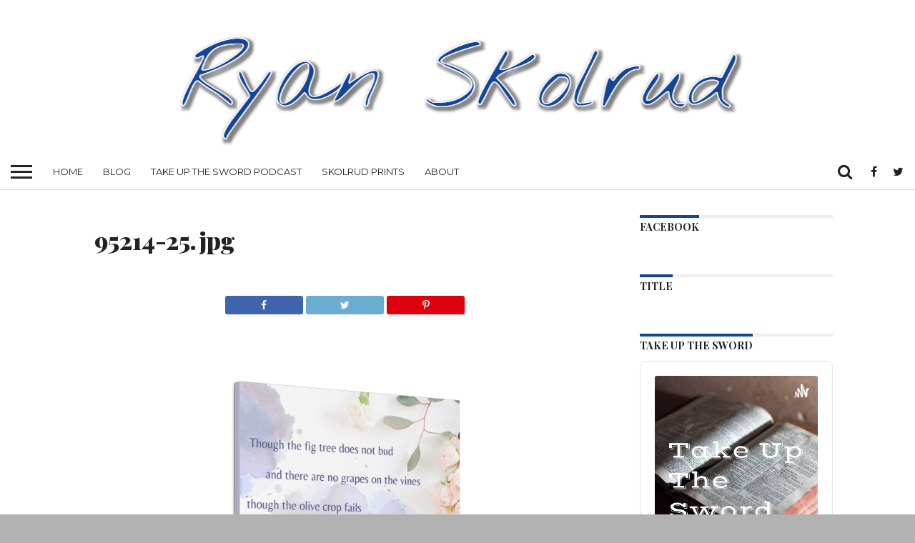

--- FILE ---
content_type: text/html; charset=UTF-8
request_url: https://ryanskolrud.com/95214-25-jpg/
body_size: 33128
content:
<!DOCTYPE html>
<html lang="en-US">
<head>
<meta charset="UTF-8" >
<meta name="viewport" id="viewport" content="width=device-width, initial-scale=1.0, maximum-scale=1.0, minimum-scale=1.0, user-scalable=no" />


<link rel="alternate" type="application/rss+xml" title="RSS 2.0" href="https://ryanskolrud.com/feed/" />
<link rel="alternate" type="text/xml" title="RSS .92" href="https://ryanskolrud.com/feed/rss/" />
<link rel="alternate" type="application/atom+xml" title="Atom 0.3" href="https://ryanskolrud.com/feed/atom/" />
<link rel="pingback" href="https://ryanskolrud.com/xmlrpc.php" />


<meta property="og:type" content="article" />
<meta property="og:description" content="" />
<meta name="twitter:card" content="summary">
<meta name="twitter:url" content="https://ryanskolrud.com/95214-25-jpg/">
<meta name="twitter:title" content="95214-25.jpg">
<meta name="twitter:description" content="">


<title>95214-25.jpg &#8211; Ryan Skolrud</title>
<meta name='robots' content='max-image-preview:large' />
<script>window._wca = window._wca || [];</script>
<link rel='dns-prefetch' href='//stats.wp.com' />
<link rel='dns-prefetch' href='//netdna.bootstrapcdn.com' />
<link rel='dns-prefetch' href='//fonts.googleapis.com' />
<link rel='dns-prefetch' href='//widgets.wp.com' />
<link rel='dns-prefetch' href='//s0.wp.com' />
<link rel='dns-prefetch' href='//0.gravatar.com' />
<link rel='dns-prefetch' href='//1.gravatar.com' />
<link rel='dns-prefetch' href='//2.gravatar.com' />
<link rel='dns-prefetch' href='//jetpack.wordpress.com' />
<link rel='dns-prefetch' href='//public-api.wordpress.com' />
<link rel='preconnect' href='//i0.wp.com' />
<link rel='preconnect' href='//c0.wp.com' />
<link rel="alternate" type="application/rss+xml" title="Ryan Skolrud &raquo; Feed" href="https://ryanskolrud.com/feed/" />
<link rel="alternate" type="application/rss+xml" title="Ryan Skolrud &raquo; Comments Feed" href="https://ryanskolrud.com/comments/feed/" />
<link rel="alternate" type="application/rss+xml" title="Ryan Skolrud &raquo; 95214-25.jpg Comments Feed" href="https://ryanskolrud.com/feed/?attachment_id=1609" />
<link rel="alternate" title="oEmbed (JSON)" type="application/json+oembed" href="https://ryanskolrud.com/wp-json/oembed/1.0/embed?url=https%3A%2F%2Fryanskolrud.com%2F95214-25-jpg%2F" />
<link rel="alternate" title="oEmbed (XML)" type="text/xml+oembed" href="https://ryanskolrud.com/wp-json/oembed/1.0/embed?url=https%3A%2F%2Fryanskolrud.com%2F95214-25-jpg%2F&#038;format=xml" />
<style id='wp-img-auto-sizes-contain-inline-css' type='text/css'>
img:is([sizes=auto i],[sizes^="auto," i]){contain-intrinsic-size:3000px 1500px}
/*# sourceURL=wp-img-auto-sizes-contain-inline-css */
</style>
<style id='wp-emoji-styles-inline-css' type='text/css'>

	img.wp-smiley, img.emoji {
		display: inline !important;
		border: none !important;
		box-shadow: none !important;
		height: 1em !important;
		width: 1em !important;
		margin: 0 0.07em !important;
		vertical-align: -0.1em !important;
		background: none !important;
		padding: 0 !important;
	}
/*# sourceURL=wp-emoji-styles-inline-css */
</style>
<style id='wp-block-library-inline-css' type='text/css'>
:root{--wp-block-synced-color:#7a00df;--wp-block-synced-color--rgb:122,0,223;--wp-bound-block-color:var(--wp-block-synced-color);--wp-editor-canvas-background:#ddd;--wp-admin-theme-color:#007cba;--wp-admin-theme-color--rgb:0,124,186;--wp-admin-theme-color-darker-10:#006ba1;--wp-admin-theme-color-darker-10--rgb:0,107,160.5;--wp-admin-theme-color-darker-20:#005a87;--wp-admin-theme-color-darker-20--rgb:0,90,135;--wp-admin-border-width-focus:2px}@media (min-resolution:192dpi){:root{--wp-admin-border-width-focus:1.5px}}.wp-element-button{cursor:pointer}:root .has-very-light-gray-background-color{background-color:#eee}:root .has-very-dark-gray-background-color{background-color:#313131}:root .has-very-light-gray-color{color:#eee}:root .has-very-dark-gray-color{color:#313131}:root .has-vivid-green-cyan-to-vivid-cyan-blue-gradient-background{background:linear-gradient(135deg,#00d084,#0693e3)}:root .has-purple-crush-gradient-background{background:linear-gradient(135deg,#34e2e4,#4721fb 50%,#ab1dfe)}:root .has-hazy-dawn-gradient-background{background:linear-gradient(135deg,#faaca8,#dad0ec)}:root .has-subdued-olive-gradient-background{background:linear-gradient(135deg,#fafae1,#67a671)}:root .has-atomic-cream-gradient-background{background:linear-gradient(135deg,#fdd79a,#004a59)}:root .has-nightshade-gradient-background{background:linear-gradient(135deg,#330968,#31cdcf)}:root .has-midnight-gradient-background{background:linear-gradient(135deg,#020381,#2874fc)}:root{--wp--preset--font-size--normal:16px;--wp--preset--font-size--huge:42px}.has-regular-font-size{font-size:1em}.has-larger-font-size{font-size:2.625em}.has-normal-font-size{font-size:var(--wp--preset--font-size--normal)}.has-huge-font-size{font-size:var(--wp--preset--font-size--huge)}.has-text-align-center{text-align:center}.has-text-align-left{text-align:left}.has-text-align-right{text-align:right}.has-fit-text{white-space:nowrap!important}#end-resizable-editor-section{display:none}.aligncenter{clear:both}.items-justified-left{justify-content:flex-start}.items-justified-center{justify-content:center}.items-justified-right{justify-content:flex-end}.items-justified-space-between{justify-content:space-between}.screen-reader-text{border:0;clip-path:inset(50%);height:1px;margin:-1px;overflow:hidden;padding:0;position:absolute;width:1px;word-wrap:normal!important}.screen-reader-text:focus{background-color:#ddd;clip-path:none;color:#444;display:block;font-size:1em;height:auto;left:5px;line-height:normal;padding:15px 23px 14px;text-decoration:none;top:5px;width:auto;z-index:100000}html :where(.has-border-color){border-style:solid}html :where([style*=border-top-color]){border-top-style:solid}html :where([style*=border-right-color]){border-right-style:solid}html :where([style*=border-bottom-color]){border-bottom-style:solid}html :where([style*=border-left-color]){border-left-style:solid}html :where([style*=border-width]){border-style:solid}html :where([style*=border-top-width]){border-top-style:solid}html :where([style*=border-right-width]){border-right-style:solid}html :where([style*=border-bottom-width]){border-bottom-style:solid}html :where([style*=border-left-width]){border-left-style:solid}html :where(img[class*=wp-image-]){height:auto;max-width:100%}:where(figure){margin:0 0 1em}html :where(.is-position-sticky){--wp-admin--admin-bar--position-offset:var(--wp-admin--admin-bar--height,0px)}@media screen and (max-width:600px){html :where(.is-position-sticky){--wp-admin--admin-bar--position-offset:0px}}

/*# sourceURL=wp-block-library-inline-css */
</style><style id='global-styles-inline-css' type='text/css'>
:root{--wp--preset--aspect-ratio--square: 1;--wp--preset--aspect-ratio--4-3: 4/3;--wp--preset--aspect-ratio--3-4: 3/4;--wp--preset--aspect-ratio--3-2: 3/2;--wp--preset--aspect-ratio--2-3: 2/3;--wp--preset--aspect-ratio--16-9: 16/9;--wp--preset--aspect-ratio--9-16: 9/16;--wp--preset--color--black: #000000;--wp--preset--color--cyan-bluish-gray: #abb8c3;--wp--preset--color--white: #ffffff;--wp--preset--color--pale-pink: #f78da7;--wp--preset--color--vivid-red: #cf2e2e;--wp--preset--color--luminous-vivid-orange: #ff6900;--wp--preset--color--luminous-vivid-amber: #fcb900;--wp--preset--color--light-green-cyan: #7bdcb5;--wp--preset--color--vivid-green-cyan: #00d084;--wp--preset--color--pale-cyan-blue: #8ed1fc;--wp--preset--color--vivid-cyan-blue: #0693e3;--wp--preset--color--vivid-purple: #9b51e0;--wp--preset--gradient--vivid-cyan-blue-to-vivid-purple: linear-gradient(135deg,rgb(6,147,227) 0%,rgb(155,81,224) 100%);--wp--preset--gradient--light-green-cyan-to-vivid-green-cyan: linear-gradient(135deg,rgb(122,220,180) 0%,rgb(0,208,130) 100%);--wp--preset--gradient--luminous-vivid-amber-to-luminous-vivid-orange: linear-gradient(135deg,rgb(252,185,0) 0%,rgb(255,105,0) 100%);--wp--preset--gradient--luminous-vivid-orange-to-vivid-red: linear-gradient(135deg,rgb(255,105,0) 0%,rgb(207,46,46) 100%);--wp--preset--gradient--very-light-gray-to-cyan-bluish-gray: linear-gradient(135deg,rgb(238,238,238) 0%,rgb(169,184,195) 100%);--wp--preset--gradient--cool-to-warm-spectrum: linear-gradient(135deg,rgb(74,234,220) 0%,rgb(151,120,209) 20%,rgb(207,42,186) 40%,rgb(238,44,130) 60%,rgb(251,105,98) 80%,rgb(254,248,76) 100%);--wp--preset--gradient--blush-light-purple: linear-gradient(135deg,rgb(255,206,236) 0%,rgb(152,150,240) 100%);--wp--preset--gradient--blush-bordeaux: linear-gradient(135deg,rgb(254,205,165) 0%,rgb(254,45,45) 50%,rgb(107,0,62) 100%);--wp--preset--gradient--luminous-dusk: linear-gradient(135deg,rgb(255,203,112) 0%,rgb(199,81,192) 50%,rgb(65,88,208) 100%);--wp--preset--gradient--pale-ocean: linear-gradient(135deg,rgb(255,245,203) 0%,rgb(182,227,212) 50%,rgb(51,167,181) 100%);--wp--preset--gradient--electric-grass: linear-gradient(135deg,rgb(202,248,128) 0%,rgb(113,206,126) 100%);--wp--preset--gradient--midnight: linear-gradient(135deg,rgb(2,3,129) 0%,rgb(40,116,252) 100%);--wp--preset--font-size--small: 13px;--wp--preset--font-size--medium: 20px;--wp--preset--font-size--large: 36px;--wp--preset--font-size--x-large: 42px;--wp--preset--spacing--20: 0.44rem;--wp--preset--spacing--30: 0.67rem;--wp--preset--spacing--40: 1rem;--wp--preset--spacing--50: 1.5rem;--wp--preset--spacing--60: 2.25rem;--wp--preset--spacing--70: 3.38rem;--wp--preset--spacing--80: 5.06rem;--wp--preset--shadow--natural: 6px 6px 9px rgba(0, 0, 0, 0.2);--wp--preset--shadow--deep: 12px 12px 50px rgba(0, 0, 0, 0.4);--wp--preset--shadow--sharp: 6px 6px 0px rgba(0, 0, 0, 0.2);--wp--preset--shadow--outlined: 6px 6px 0px -3px rgb(255, 255, 255), 6px 6px rgb(0, 0, 0);--wp--preset--shadow--crisp: 6px 6px 0px rgb(0, 0, 0);}:where(.is-layout-flex){gap: 0.5em;}:where(.is-layout-grid){gap: 0.5em;}body .is-layout-flex{display: flex;}.is-layout-flex{flex-wrap: wrap;align-items: center;}.is-layout-flex > :is(*, div){margin: 0;}body .is-layout-grid{display: grid;}.is-layout-grid > :is(*, div){margin: 0;}:where(.wp-block-columns.is-layout-flex){gap: 2em;}:where(.wp-block-columns.is-layout-grid){gap: 2em;}:where(.wp-block-post-template.is-layout-flex){gap: 1.25em;}:where(.wp-block-post-template.is-layout-grid){gap: 1.25em;}.has-black-color{color: var(--wp--preset--color--black) !important;}.has-cyan-bluish-gray-color{color: var(--wp--preset--color--cyan-bluish-gray) !important;}.has-white-color{color: var(--wp--preset--color--white) !important;}.has-pale-pink-color{color: var(--wp--preset--color--pale-pink) !important;}.has-vivid-red-color{color: var(--wp--preset--color--vivid-red) !important;}.has-luminous-vivid-orange-color{color: var(--wp--preset--color--luminous-vivid-orange) !important;}.has-luminous-vivid-amber-color{color: var(--wp--preset--color--luminous-vivid-amber) !important;}.has-light-green-cyan-color{color: var(--wp--preset--color--light-green-cyan) !important;}.has-vivid-green-cyan-color{color: var(--wp--preset--color--vivid-green-cyan) !important;}.has-pale-cyan-blue-color{color: var(--wp--preset--color--pale-cyan-blue) !important;}.has-vivid-cyan-blue-color{color: var(--wp--preset--color--vivid-cyan-blue) !important;}.has-vivid-purple-color{color: var(--wp--preset--color--vivid-purple) !important;}.has-black-background-color{background-color: var(--wp--preset--color--black) !important;}.has-cyan-bluish-gray-background-color{background-color: var(--wp--preset--color--cyan-bluish-gray) !important;}.has-white-background-color{background-color: var(--wp--preset--color--white) !important;}.has-pale-pink-background-color{background-color: var(--wp--preset--color--pale-pink) !important;}.has-vivid-red-background-color{background-color: var(--wp--preset--color--vivid-red) !important;}.has-luminous-vivid-orange-background-color{background-color: var(--wp--preset--color--luminous-vivid-orange) !important;}.has-luminous-vivid-amber-background-color{background-color: var(--wp--preset--color--luminous-vivid-amber) !important;}.has-light-green-cyan-background-color{background-color: var(--wp--preset--color--light-green-cyan) !important;}.has-vivid-green-cyan-background-color{background-color: var(--wp--preset--color--vivid-green-cyan) !important;}.has-pale-cyan-blue-background-color{background-color: var(--wp--preset--color--pale-cyan-blue) !important;}.has-vivid-cyan-blue-background-color{background-color: var(--wp--preset--color--vivid-cyan-blue) !important;}.has-vivid-purple-background-color{background-color: var(--wp--preset--color--vivid-purple) !important;}.has-black-border-color{border-color: var(--wp--preset--color--black) !important;}.has-cyan-bluish-gray-border-color{border-color: var(--wp--preset--color--cyan-bluish-gray) !important;}.has-white-border-color{border-color: var(--wp--preset--color--white) !important;}.has-pale-pink-border-color{border-color: var(--wp--preset--color--pale-pink) !important;}.has-vivid-red-border-color{border-color: var(--wp--preset--color--vivid-red) !important;}.has-luminous-vivid-orange-border-color{border-color: var(--wp--preset--color--luminous-vivid-orange) !important;}.has-luminous-vivid-amber-border-color{border-color: var(--wp--preset--color--luminous-vivid-amber) !important;}.has-light-green-cyan-border-color{border-color: var(--wp--preset--color--light-green-cyan) !important;}.has-vivid-green-cyan-border-color{border-color: var(--wp--preset--color--vivid-green-cyan) !important;}.has-pale-cyan-blue-border-color{border-color: var(--wp--preset--color--pale-cyan-blue) !important;}.has-vivid-cyan-blue-border-color{border-color: var(--wp--preset--color--vivid-cyan-blue) !important;}.has-vivid-purple-border-color{border-color: var(--wp--preset--color--vivid-purple) !important;}.has-vivid-cyan-blue-to-vivid-purple-gradient-background{background: var(--wp--preset--gradient--vivid-cyan-blue-to-vivid-purple) !important;}.has-light-green-cyan-to-vivid-green-cyan-gradient-background{background: var(--wp--preset--gradient--light-green-cyan-to-vivid-green-cyan) !important;}.has-luminous-vivid-amber-to-luminous-vivid-orange-gradient-background{background: var(--wp--preset--gradient--luminous-vivid-amber-to-luminous-vivid-orange) !important;}.has-luminous-vivid-orange-to-vivid-red-gradient-background{background: var(--wp--preset--gradient--luminous-vivid-orange-to-vivid-red) !important;}.has-very-light-gray-to-cyan-bluish-gray-gradient-background{background: var(--wp--preset--gradient--very-light-gray-to-cyan-bluish-gray) !important;}.has-cool-to-warm-spectrum-gradient-background{background: var(--wp--preset--gradient--cool-to-warm-spectrum) !important;}.has-blush-light-purple-gradient-background{background: var(--wp--preset--gradient--blush-light-purple) !important;}.has-blush-bordeaux-gradient-background{background: var(--wp--preset--gradient--blush-bordeaux) !important;}.has-luminous-dusk-gradient-background{background: var(--wp--preset--gradient--luminous-dusk) !important;}.has-pale-ocean-gradient-background{background: var(--wp--preset--gradient--pale-ocean) !important;}.has-electric-grass-gradient-background{background: var(--wp--preset--gradient--electric-grass) !important;}.has-midnight-gradient-background{background: var(--wp--preset--gradient--midnight) !important;}.has-small-font-size{font-size: var(--wp--preset--font-size--small) !important;}.has-medium-font-size{font-size: var(--wp--preset--font-size--medium) !important;}.has-large-font-size{font-size: var(--wp--preset--font-size--large) !important;}.has-x-large-font-size{font-size: var(--wp--preset--font-size--x-large) !important;}
/*# sourceURL=global-styles-inline-css */
</style>

<style id='classic-theme-styles-inline-css' type='text/css'>
/*! This file is auto-generated */
.wp-block-button__link{color:#fff;background-color:#32373c;border-radius:9999px;box-shadow:none;text-decoration:none;padding:calc(.667em + 2px) calc(1.333em + 2px);font-size:1.125em}.wp-block-file__button{background:#32373c;color:#fff;text-decoration:none}
/*# sourceURL=/wp-includes/css/classic-themes.min.css */
</style>
<link rel='stylesheet' id='woocommerce-layout-css' href='https://c0.wp.com/p/woocommerce/10.4.3/assets/css/woocommerce-layout.css' type='text/css' media='all' />
<style id='woocommerce-layout-inline-css' type='text/css'>

	.infinite-scroll .woocommerce-pagination {
		display: none;
	}
/*# sourceURL=woocommerce-layout-inline-css */
</style>
<link rel='stylesheet' id='woocommerce-smallscreen-css' href='https://c0.wp.com/p/woocommerce/10.4.3/assets/css/woocommerce-smallscreen.css' type='text/css' media='only screen and (max-width: 768px)' />
<link rel='stylesheet' id='woocommerce-general-css' href='https://c0.wp.com/p/woocommerce/10.4.3/assets/css/woocommerce.css' type='text/css' media='all' />
<style id='woocommerce-inline-inline-css' type='text/css'>
.woocommerce form .form-row .required { visibility: visible; }
/*# sourceURL=woocommerce-inline-inline-css */
</style>
<link rel='stylesheet' id='mvp-reset-css' href='https://ryanskolrud.com/wp-content/themes/flex-mag/css/reset.css?ver=6.9' type='text/css' media='all' />
<link rel='stylesheet' id='mvp-fontawesome-css' href='//netdna.bootstrapcdn.com/font-awesome/4.7.0/css/font-awesome.css?ver=6.9' type='text/css' media='all' />
<link rel='stylesheet' id='mvp-style-css' href='https://ryanskolrud.com/wp-content/themes/flex-mag/style.css?ver=6.9' type='text/css' media='all' />
<link crossorigin="anonymous" rel='stylesheet' id='mvp-fonts-css' href='//fonts.googleapis.com/css?family=Oswald%3A400%2C700%7CLato%3A400%2C700%7CWork+Sans%3A900%7CMontserrat%3A400%2C700%7COpen+Sans%3A800%7CPlayfair+Display%3A400%2C700%2C900%7CQuicksand%7CRaleway%3A200%2C400%2C700%7CRoboto+Slab%3A400%2C700%7CWork+Sans%3A100%2C200%2C300%2C400%2C500%2C600%2C700%2C800%2C900%7CMontserrat%3A100%2C200%2C300%2C400%2C500%2C600%2C700%2C800%2C900%7CWork+Sans%3A100%2C200%2C300%2C400%2C500%2C600%2C700%2C800%2C900%7CLato%3A100%2C200%2C300%2C400%2C500%2C600%2C700%2C800%2C900%7CMontserrat%3A100%2C200%2C300%2C400%2C500%2C600%2C700%2C800%2C900%26subset%3Dlatin%2Clatin-ext%2Ccyrillic%2Ccyrillic-ext%2Cgreek-ext%2Cgreek%2Cvietnamese' type='text/css' media='all' />
<link rel='stylesheet' id='mvp-style-fashion-css' href='https://ryanskolrud.com/wp-content/themes/flex-mag/css/style-fashion.css?ver=6.9' type='text/css' media='all' />
<link rel='stylesheet' id='mvp-media-queries-css' href='https://ryanskolrud.com/wp-content/themes/flex-mag/css/media-queries.css?ver=6.9' type='text/css' media='all' />
<link rel='stylesheet' id='jetpack_likes-css' href='https://c0.wp.com/p/jetpack/15.4/modules/likes/style.css' type='text/css' media='all' />
<script type="text/javascript" src="https://c0.wp.com/c/6.9/wp-includes/js/jquery/jquery.min.js" id="jquery-core-js"></script>
<script type="text/javascript" src="https://c0.wp.com/c/6.9/wp-includes/js/jquery/jquery-migrate.min.js" id="jquery-migrate-js"></script>
<script type="text/javascript" src="https://c0.wp.com/p/woocommerce/10.4.3/assets/js/jquery-blockui/jquery.blockUI.min.js" id="wc-jquery-blockui-js" defer="defer" data-wp-strategy="defer"></script>
<script type="text/javascript" id="wc-add-to-cart-js-extra">
/* <![CDATA[ */
var wc_add_to_cart_params = {"ajax_url":"/wp-admin/admin-ajax.php","wc_ajax_url":"/?wc-ajax=%%endpoint%%","i18n_view_cart":"View cart","cart_url":"https://ryanskolrud.com/cart/","is_cart":"","cart_redirect_after_add":"no"};
//# sourceURL=wc-add-to-cart-js-extra
/* ]]> */
</script>
<script type="text/javascript" src="https://c0.wp.com/p/woocommerce/10.4.3/assets/js/frontend/add-to-cart.min.js" id="wc-add-to-cart-js" defer="defer" data-wp-strategy="defer"></script>
<script type="text/javascript" src="https://c0.wp.com/p/woocommerce/10.4.3/assets/js/js-cookie/js.cookie.min.js" id="wc-js-cookie-js" defer="defer" data-wp-strategy="defer"></script>
<script type="text/javascript" id="woocommerce-js-extra">
/* <![CDATA[ */
var woocommerce_params = {"ajax_url":"/wp-admin/admin-ajax.php","wc_ajax_url":"/?wc-ajax=%%endpoint%%","i18n_password_show":"Show password","i18n_password_hide":"Hide password"};
//# sourceURL=woocommerce-js-extra
/* ]]> */
</script>
<script type="text/javascript" src="https://c0.wp.com/p/woocommerce/10.4.3/assets/js/frontend/woocommerce.min.js" id="woocommerce-js" defer="defer" data-wp-strategy="defer"></script>
<script type="text/javascript" id="WCPAY_ASSETS-js-extra">
/* <![CDATA[ */
var wcpayAssets = {"url":"https://ryanskolrud.com/wp-content/plugins/woocommerce-payments/dist/"};
//# sourceURL=WCPAY_ASSETS-js-extra
/* ]]> */
</script>
<script type="text/javascript" src="https://stats.wp.com/s-202603.js" id="woocommerce-analytics-js" defer="defer" data-wp-strategy="defer"></script>
<link rel="https://api.w.org/" href="https://ryanskolrud.com/wp-json/" /><link rel="alternate" title="JSON" type="application/json" href="https://ryanskolrud.com/wp-json/wp/v2/media/1609" /><link rel="EditURI" type="application/rsd+xml" title="RSD" href="https://ryanskolrud.com/xmlrpc.php?rsd" />
<meta name="generator" content="WordPress 6.9" />
<meta name="generator" content="WooCommerce 10.4.3" />
<link rel="canonical" href="https://ryanskolrud.com/95214-25-jpg/" />
<link rel='shortlink' href='https://wp.me/ad2UnV-pX' />
	<style>img#wpstats{display:none}</style>
				<style type="text/css">.pp-podcast {opacity: 0;}</style>
		<!-- Google site verification - Google for WooCommerce -->
<meta name="google-site-verification" content="omGZwYsnVlWMquLvtxnDYoJi8q3Y6wburlQaKtOMDwM" />

<style type='text/css'>

#wallpaper {
	background: url() no-repeat 50% 0;
	}
body,
.blog-widget-text p,
.feat-widget-text p,
.post-info-right,
span.post-excerpt,
span.feat-caption,
span.soc-count-text,
#content-main p,
#commentspopup .comments-pop,
.archive-list-text p,
.author-box-bot p,
#post-404 p,
.foot-widget,
#home-feat-text p,
.feat-top2-left-text p,
.feat-wide1-text p,
.feat-wide4-text p,
#content-main table,
.foot-copy p,
.video-main-text p {
	font-family: 'Lato', sans-serif;
	}

a,
a:visited,
.post-info-name a {
	color: #058a94;
	}

a:hover {
	color: #999999;
	}

.fly-but-wrap,
span.feat-cat,
span.post-head-cat,
.prev-next-text a,
.prev-next-text a:visited,
.prev-next-text a:hover {
	background: #124498;
	}

.fly-but-wrap {
	background: #eb0254;
	}

.fly-but-wrap span {
	background: #ffffff;
	}

.woocommerce .star-rating span:before {
	color: #124498;
	}

.woocommerce .widget_price_filter .ui-slider .ui-slider-range,
.woocommerce .widget_price_filter .ui-slider .ui-slider-handle {
	background-color: #124498;
	}

.woocommerce span.onsale,
.woocommerce #respond input#submit.alt,
.woocommerce a.button.alt,
.woocommerce button.button.alt,
.woocommerce input.button.alt,
.woocommerce #respond input#submit.alt:hover,
.woocommerce a.button.alt:hover,
.woocommerce button.button.alt:hover,
.woocommerce input.button.alt:hover {
	background-color: #124498;
	}

span.post-header {
	border-top: 4px solid #124498;
	}

#main-nav-wrap,
nav.main-menu-wrap,
.nav-logo,
.nav-right-wrap,
.nav-menu-out,
.nav-logo-out,
#head-main-top {
	-webkit-backface-visibility: hidden;
	background: #eb0254;
	}

nav.main-menu-wrap ul li a,
.nav-menu-out:hover ul li:hover a,
.nav-menu-out:hover span.nav-search-but:hover i,
.nav-menu-out:hover span.nav-soc-but:hover i,
span.nav-search-but i,
span.nav-soc-but i {
	color: #ffffff;
	}

.nav-menu-out:hover li.menu-item-has-children:hover a:after,
nav.main-menu-wrap ul li.menu-item-has-children a:after {
	border-color: #ffffff transparent transparent transparent;
	}

.nav-menu-out:hover ul li a,
.nav-menu-out:hover span.nav-search-but i,
.nav-menu-out:hover span.nav-soc-but i {
	color: #34c2f5;
	}

.nav-menu-out:hover li.menu-item-has-children a:after {
	border-color: #34c2f5 transparent transparent transparent;
	}

.nav-menu-out:hover ul li ul.mega-list li a,
.side-list-text p,
.row-widget-text p,
.blog-widget-text h2,
.feat-widget-text h2,
.archive-list-text h2,
h2.author-list-head a,
.mvp-related-text a {
	color: #222222;
	}

ul.mega-list li:hover a,
ul.side-list li:hover .side-list-text p,
ul.row-widget-list li:hover .row-widget-text p,
ul.blog-widget-list li:hover .blog-widget-text h2,
.feat-widget-wrap:hover .feat-widget-text h2,
ul.archive-list li:hover .archive-list-text h2,
ul.archive-col-list li:hover .archive-list-text h2,
h2.author-list-head a:hover,
.mvp-related-posts ul li:hover .mvp-related-text a {
	color: #999999 !important;
	}

span.more-posts-text,
a.inf-more-but,
#comments-button a,
#comments-button span.comment-but-text {
	border: 1px solid #058a94;
	}

span.more-posts-text,
a.inf-more-but,
#comments-button a,
#comments-button span.comment-but-text {
	color: #058a94 !important;
	}

#comments-button a:hover,
#comments-button span.comment-but-text:hover,
a.inf-more-but:hover,
span.more-posts-text:hover {
	background: #058a94;
	}

nav.main-menu-wrap ul li a,
ul.col-tabs li a,
nav.fly-nav-menu ul li a,
.foot-menu .menu li a {
	font-family: 'Montserrat', sans-serif;
	}

.feat-top2-right-text h2,
.side-list-text p,
.side-full-text p,
.row-widget-text p,
.feat-widget-text h2,
.blog-widget-text h2,
.prev-next-text a,
.prev-next-text a:visited,
.prev-next-text a:hover,
span.post-header,
.archive-list-text h2,
#woo-content h1.page-title,
.woocommerce div.product .product_title,
.woocommerce ul.products li.product h3,
.video-main-text h2,
.mvp-related-text a {
	font-family: 'Montserrat', sans-serif;
	}

.feat-wide-sub-text h2,
#home-feat-text h2,
.feat-top2-left-text h2,
.feat-wide1-text h2,
.feat-wide4-text h2,
.feat-wide5-text h2,
h1.post-title,
#content-main h1.post-title,
#post-404 h1,
h1.post-title-wide,
#content-main blockquote p,
#commentspopup #content-main h1 {
	font-family: 'Work Sans', sans-serif;
	}

h3.home-feat-title,
h3.side-list-title,
#infscr-loading,
.score-nav-menu select,
h1.cat-head,
h1.arch-head,
h2.author-list-head,
h3.foot-head,
.woocommerce ul.product_list_widget span.product-title,
.woocommerce ul.product_list_widget li a,
.woocommerce #reviews #comments ol.commentlist li .comment-text p.meta,
.woocommerce .related h2,
.woocommerce div.product .woocommerce-tabs .panel h2,
.woocommerce div.product .product_title,
#content-main h1,
#content-main h2,
#content-main h3,
#content-main h4,
#content-main h5,
#content-main h6 {
	font-family: 'Work Sans', sans-serif;
	}

</style>
	
<style type="text/css">


.post-cont-out,
.post-cont-in {
	margin-right: 0;
	}

.nav-links {
	display: none;
	}







.nav-left-wrap {
	width: 60px;
	}
.nav-logo-out {
	margin-left: -60px;
	}
.nav-logo-in {
	margin-left: 60px;
	}
.nav-logo-show {
	padding-right: 20px;
	width: 200px;
	height: 50px;
	}
.nav-logo-show img {
	width: auto;
	}
.nav-left-width {
	width: 280px !important;
	}
.nav-logo-out-fade {
	margin-left: -280px;
	}
.nav-logo-in-fade {
	margin-left: 280px;
	}
	
	.feat-info-views {
		display: none;
	}

</style>

	<noscript><style>.woocommerce-product-gallery{ opacity: 1 !important; }</style></noscript>
	<meta name="description" content="Not Ashamed...." />
<style type="text/css" id="custom-background-css">
body.custom-background { background-color: #b2b2b2; }
</style>
	<!-- There is no amphtml version available for this URL. -->
<!-- Jetpack Open Graph Tags -->
<meta property="og:type" content="article" />
<meta property="og:title" content="95214-25.jpg" />
<meta property="og:url" content="https://ryanskolrud.com/95214-25-jpg/" />
<meta property="og:description" content="Visit the post for more." />
<meta property="article:published_time" content="2023-07-29T07:05:57+00:00" />
<meta property="article:modified_time" content="2023-07-29T07:07:36+00:00" />
<meta property="og:site_name" content="Ryan Skolrud" />
<meta property="og:image" content="https://ryanskolrud.com/wp-content/uploads/2023/07/95214-25.jpg" />
<meta property="og:image:alt" content="" />
<meta property="og:locale" content="en_US" />
<meta name="twitter:site" content="@ryanrskolrud" />
<meta name="twitter:text:title" content="95214-25.jpg" />
<meta name="twitter:image" content="https://i0.wp.com/ryanskolrud.com/wp-content/uploads/2023/07/95214-25.jpg?fit=1200%2C1200&#038;ssl=1&#038;w=640" />
<meta name="twitter:card" content="summary_large_image" />
<meta name="twitter:description" content="Visit the post for more." />

<!-- End Jetpack Open Graph Tags -->
<link rel="icon" href="https://i0.wp.com/ryanskolrud.com/wp-content/uploads/2021/05/cropped-Ryan-Skolrud-Logo-1.png?fit=32%2C32&#038;ssl=1" sizes="32x32" />
<link rel="icon" href="https://i0.wp.com/ryanskolrud.com/wp-content/uploads/2021/05/cropped-Ryan-Skolrud-Logo-1.png?fit=192%2C192&#038;ssl=1" sizes="192x192" />
<link rel="apple-touch-icon" href="https://i0.wp.com/ryanskolrud.com/wp-content/uploads/2021/05/cropped-Ryan-Skolrud-Logo-1.png?fit=180%2C180&#038;ssl=1" />
<meta name="msapplication-TileImage" content="https://i0.wp.com/ryanskolrud.com/wp-content/uploads/2021/05/cropped-Ryan-Skolrud-Logo-1.png?fit=270%2C270&#038;ssl=1" />

<link rel='stylesheet' id='wc-blocks-style-css' href='https://c0.wp.com/p/woocommerce/10.4.3/assets/client/blocks/wc-blocks.css' type='text/css' media='all' />
<link rel='stylesheet' id='pppublic-css' href='https://ryanskolrud.com/wp-content/plugins/podcast-player/frontend/css/podcast-player-public.css?ver=7.9.13' type='text/css' media='all' />
</head>

<body class="attachment wp-singular attachment-template-default single single-attachment postid-1609 attachmentid-1609 attachment-jpeg custom-background wp-embed-responsive wp-theme-flex-mag theme-flex-mag woocommerce-no-js">
	<div id="site" class="left relative">
		<div id="site-wrap" class="left relative">
						<div id="fly-wrap">
	<div class="fly-wrap-out">
		<div class="fly-side-wrap">
			<ul class="fly-bottom-soc left relative">
									<li class="fb-soc">
						<a href="https://www.facebook.com/ryanrskolrud" target="_blank">
						<i class="fa fa-facebook-square fa-2"></i>
						</a>
					</li>
													<li class="twit-soc">
						<a href="https://twitter.com/RyanSkolrud" target="_blank">
						<i class="fa fa-twitter fa-2"></i>
						</a>
					</li>
																	<li class="inst-soc">
						<a href="https://www.instagram.com/ryanrskolrud/" target="_blank">
						<i class="fa fa-instagram fa-2"></i>
						</a>
					</li>
																													<li class="rss-soc">
						<a href="https://ryanskolrud.com/feed/rss/" target="_blank">
						<i class="fa fa-rss fa-2"></i>
						</a>
					</li>
							</ul>
		</div><!--fly-side-wrap-->
		<div class="fly-wrap-in">
			<div id="fly-menu-wrap">
				<nav class="fly-nav-menu left relative">
					<div class="menu-primary-container"><ul id="menu-primary" class="menu"><li id="menu-item-420" class="menu-item menu-item-type-post_type menu-item-object-page menu-item-home menu-item-420"><a href="https://ryanskolrud.com/">Home</a></li>
<li id="menu-item-419" class="menu-item menu-item-type-post_type menu-item-object-page current_page_parent menu-item-419"><a href="https://ryanskolrud.com/blog/">Blog</a></li>
<li id="menu-item-428" class="menu-item menu-item-type-post_type menu-item-object-page menu-item-428"><a href="https://ryanskolrud.com/take-up-the-sword-podcast/">Take Up The Sword Podcast</a></li>
<li id="menu-item-1939" class="menu-item menu-item-type-post_type menu-item-object-page menu-item-1939"><a href="https://ryanskolrud.com/skolrudprints/">Skolrud Prints</a></li>
<li id="menu-item-400" class="menu-item menu-item-type-post_type menu-item-object-page menu-item-400"><a href="https://ryanskolrud.com/about/">About</a></li>
</ul></div>				</nav>
			</div><!--fly-menu-wrap-->
		</div><!--fly-wrap-in-->
	</div><!--fly-wrap-out-->
</div><!--fly-wrap-->			<div id="head-main-wrap" class="left relative">
				<div id="head-main-top" class="left relative">
																																<div class="logo-wide-wrap left relative">
															<a itemprop="url" href="https://ryanskolrud.com/"><img itemprop="logo" src="http://ryanskolrud.com/wp-content/uploads/2021/05/Ryan-Skolrud-Logo.png" alt="Ryan Skolrud" data-rjs="2" /></a>
																						<h2 class="mvp-logo-title">Ryan Skolrud</h2>
													</div><!--logo-wide-wrap-->
									</div><!--head-main-top-->
				<div id="main-nav-wrap">
					<div class="nav-out">
						<div class="nav-in">
							<div id="main-nav-cont" class="left" itemscope itemtype="http://schema.org/Organization">
								<div class="nav-logo-out">
									<div class="nav-left-wrap left relative">
										<div class="fly-but-wrap left relative">
											<span></span>
											<span></span>
											<span></span>
											<span></span>
										</div><!--fly-but-wrap-->
																					<div class="nav-logo-fade left">
																									<a href="https://ryanskolrud.com/"><img src="http://ryanskolrud.com/wp-content/uploads/2021/05/Ryan-Skolrud-Logo.png" alt="Ryan Skolrud" data-rjs="2" /></a>
																							</div><!--nav-logo-fade-->
																			</div><!--nav-left-wrap-->
									<div class="nav-logo-in">
										<div class="nav-menu-out">
											<div class="nav-menu-in">
												<nav class="main-menu-wrap left">
													<div class="menu-primary-container"><ul id="menu-primary-1" class="menu"><li class="menu-item menu-item-type-post_type menu-item-object-page menu-item-home menu-item-420"><a href="https://ryanskolrud.com/">Home</a></li>
<li class="menu-item menu-item-type-post_type menu-item-object-page current_page_parent menu-item-419"><a href="https://ryanskolrud.com/blog/">Blog</a></li>
<li class="menu-item menu-item-type-post_type menu-item-object-page menu-item-428"><a href="https://ryanskolrud.com/take-up-the-sword-podcast/">Take Up The Sword Podcast</a></li>
<li class="menu-item menu-item-type-post_type menu-item-object-page menu-item-1939"><a href="https://ryanskolrud.com/skolrudprints/">Skolrud Prints</a></li>
<li class="menu-item menu-item-type-post_type menu-item-object-page menu-item-400"><a href="https://ryanskolrud.com/about/">About</a></li>
</ul></div>												</nav>
											</div><!--nav-menu-in-->
											<div class="nav-right-wrap relative">
												<div class="nav-search-wrap left relative">
													<span class="nav-search-but left"><i class="fa fa-search fa-2"></i></span>
													<div class="search-fly-wrap">
														<form method="get" id="searchform" action="https://ryanskolrud.com/">
	<input type="text" name="s" id="s" value="Type search term and press enter" onfocus='if (this.value == "Type search term and press enter") { this.value = ""; }' onblur='if (this.value == "") { this.value = "Type search term and press enter"; }' />
	<input type="hidden" id="searchsubmit" value="Search" />
</form>													</div><!--search-fly-wrap-->
												</div><!--nav-search-wrap-->
																									<a href="https://www.facebook.com/ryanrskolrud" target="_blank">
													<span class="nav-soc-but"><i class="fa fa-facebook fa-2"></i></span>
													</a>
																																					<a href="https://twitter.com/RyanSkolrud" target="_blank">
													<span class="nav-soc-but"><i class="fa fa-twitter fa-2"></i></span>
													</a>
																							</div><!--nav-right-wrap-->
										</div><!--nav-menu-out-->
									</div><!--nav-logo-in-->
								</div><!--nav-logo-out-->
							</div><!--main-nav-cont-->
						</div><!--nav-in-->
					</div><!--nav-out-->
				</div><!--main-nav-wrap-->
			</div><!--head-main-wrap-->
										<div id="body-main-wrap" class="left relative" itemscope itemtype="http://schema.org/NewsArticle">
					<meta itemscope itemprop="mainEntityOfPage"  itemType="https://schema.org/WebPage" itemid="https://ryanskolrud.com/95214-25-jpg/"/>
																																			<div class="body-main-out relative">
					<div class="body-main-in">
						<div id="body-main-cont" class="left relative">
																		<div id="post-main-wrap" class="left relative" itemscope itemtype="http://schema.org/Article">
			<div class="post-wrap-out1">
			<div class="post-wrap-in1">
				<div id="post-left-col" class="relative">
					<article id="post-area" class="post-1609 attachment type-attachment status-inherit hentry">
						<div id="post-header">
							<h1 class="post-title left" itemprop="name headline">95214-25.jpg</h1>
						</div><!--post-header-->
						<div id="content-area" itemprop="articleBody" class="post-1609 attachment type-attachment status-inherit hentry">
							<div id="content-main" class="left relative">
																	<div class="social-sharing-top">
										<a href="#" onclick="window.open('http://www.facebook.com/sharer.php?u=https://ryanskolrud.com/95214-25-jpg/&t=95214-25.jpg', 'facebookShare', 'width=626,height=436'); return false;" title="Share on Facebook"><div class="facebook-share"><span class="fb-but1"><i class="fa fa-facebook fa-2"></i></span><span class="social-text">Share</span></div></a>
										<a href="#" onclick="window.open('http://twitter.com/share?text=95214-25.jpg -&url=https://ryanskolrud.com/95214-25-jpg/', 'twitterShare', 'width=626,height=436'); return false;" title="Tweet This Post"><div class="twitter-share"><span class="twitter-but1"><i class="fa fa-twitter fa-2"></i></span><span class="social-text">Tweet</span></div></a>
										<a href="#" onclick="window.open('http://pinterest.com/pin/create/button/?url=https://ryanskolrud.com/95214-25-jpg/&media=https://ryanskolrud.com/wp-content/uploads/2023/07/95214-25.jpg&description=95214-25.jpg', 'pinterestShare', 'width=750,height=350'); return false;" title="Pin This Post"><div class="pinterest-share"><span class="pinterest-but1"><i class="fa fa-pinterest-p fa-2"></i></span><span class="social-text">Share</span></div></a>
									</div><!--social-sharing-top-->
								  																	<a href="https://ryanskolrud.com/wp-content/uploads/2023/07/95214-25.jpg" title="95214-25.jpg" rel="attachment"><img src="https://ryanskolrud.com/wp-content/uploads/2023/07/95214-25.jpg" class="attachment-post" alt="95214-25.jpg" /></a>
															</div><!--content-main-->
						</div><!--content-area-->
					</article>
				</div><!--post-left-col-->
			</div><!--post-wrap-in1-->
			<div id="post-right-col" class="relative">
									<div id="sidebar-wrap" class="left relative theiaStickySidebar">
						<div id="mvp_facebook_widget-2" class="side-widget mvp_facebook_widget"><h4 class="post-header"><span class="post-header">Facebook</span></h4>			<div class="fb-page" data-href="http://www.facebook.com/ryanrskolrud" data-small-header="true" data-adapt-container-width="true" data-hide-cover="false" data-show-facepile="true" data-show-posts="false"><div class="fb-xfbml-parse-ignore"></div></div>
			<div id="fb-root"></div>
<script>(function(d, s, id) {
  var js, fjs = d.getElementsByTagName(s)[0];
  if (d.getElementById(id)) return;
  js = d.createElement(s); js.id = id;
  js.src = "//connect.facebook.net/en_US/sdk.js#xfbml=1&version=v2.4";
  fjs.parentNode.insertBefore(js, fjs);
}(document, 'script', 'facebook-jssdk'));</script>
		</div><div id="mvp_pop_widget-2" class="side-widget mvp_pop_widget"><h4 class="post-header"><span class="post-header">Title</span></h4>			<div class="blog-widget-wrap left relative">
				<ul class="blog-widget-list left relative">
									</ul>
			</div><!--blog-widget-wrap-->
		</div><div id="podcast_player_widget-2" class="side-widget podcast_player"><h4 class="post-header"><span class="post-header">Take Up The Sword</span></h4><div id="pp-podcast-7211" class="pp-podcast has-header header-hidden has-featured playerview list-default media-audio"  data-teaser="" data-elength="18" data-eunit=""><div class="pp-podcast__wrapper"><div class="pp-podcast__info pod-info"><div class="pod-info__header pod-header"><div class="pod-header__image"><div class="pod-header__image-wrapper"><img class="podcast-cover-image" src="https://i0.wp.com/ryanskolrud.com/wp-content/uploads/2021/05/10204203-1619423513177-459c23d7d1926-scaled.jpg?fit=768%2C768&#038;ssl=1" srcset="https://i0.wp.com/ryanskolrud.com/wp-content/uploads/2021/05/10204203-1619423513177-459c23d7d1926-scaled.jpg?w=2560&amp;ssl=1 2560w, https://i0.wp.com/ryanskolrud.com/wp-content/uploads/2021/05/10204203-1619423513177-459c23d7d1926-scaled.jpg?resize=300%2C300&amp;ssl=1 300w, https://i0.wp.com/ryanskolrud.com/wp-content/uploads/2021/05/10204203-1619423513177-459c23d7d1926-scaled.jpg?resize=1024%2C1024&amp;ssl=1 1024w, https://i0.wp.com/ryanskolrud.com/wp-content/uploads/2021/05/10204203-1619423513177-459c23d7d1926-scaled.jpg?resize=150%2C150&amp;ssl=1 150w, https://i0.wp.com/ryanskolrud.com/wp-content/uploads/2021/05/10204203-1619423513177-459c23d7d1926-scaled.jpg?resize=768%2C768&amp;ssl=1 768w, https://i0.wp.com/ryanskolrud.com/wp-content/uploads/2021/05/10204203-1619423513177-459c23d7d1926-scaled.jpg?resize=1536%2C1536&amp;ssl=1 1536w, https://i0.wp.com/ryanskolrud.com/wp-content/uploads/2021/05/10204203-1619423513177-459c23d7d1926-scaled.jpg?resize=2048%2C2048&amp;ssl=1 2048w, https://i0.wp.com/ryanskolrud.com/wp-content/uploads/2021/05/10204203-1619423513177-459c23d7d1926-scaled.jpg?resize=80%2C80&amp;ssl=1 80w" sizes="(max-width: 640px) 100vw, 25vw" alt="Take Up The Sword"></div><span class="pod-header__image-style" style="display: block; width: 100%; padding-top: 100%"></div><div class="pod-header__items pod-items"><div class="pod-items__title">Take Up The Sword</div><div class="pod-items__desc"><p>The Take Up The Sword Podcast encourages listeners to learn the Word of God through Biblical exegesis, exposition, prayer, and conversation.</p>
</div><div class="pod-items__navi-menu"><a href="https://www.google.com/podcasts?feed=aHR0cHM6Ly9hbmNob3IuZm0vcy8zZDZhZjc0Yy9wb2RjYXN0L3Jzcw==" class="subscribe-item pp-badge external-sub" target="_blank"><svg class="icon icon-pp-www" aria-hidden="true" role="img" focusable="false"><use href="#icon-pp-www" xlink:href="#icon-pp-www"></use></svg><span class="sub-text"><span class="sub-listen-text">Listen On</span><span class="sub-item-text">External</span></span></a><a href="https://open.spotify.com/show/1KPp4HrzGTMMYwbZAi5NK0" class="subscribe-item pp-badge spotify-sub" target="_blank"><span class="sub-text"><span class="sub-listen-text">Listen On</span></span><svg class="icon icon-pp-spotify" aria-hidden="true" role="img" focusable="false"><use href="#icon-pp-spotify" xlink:href="#icon-pp-spotify"></use></svg><span class="sub-text"><span class="sub-item-text">Spotify</span></span></a></div></div></div></div><div class="pp-podcast__content pod-content"><div class="pp-podcast__single"><div class="pp-podcast__player"><div class="pp-player-episode"><audio id="pp-podcast-7211-player" preload="none" class="pp-podcast-episode" style="width: 100%;" controls="controls"><source type="audio/mpeg" src="https://anchor.fm/s/3d6af74c/podcast/play/37732402/https%3A%2F%2Fd3ctxlq1ktw2nl.cloudfront.net%2Fstaging%2F2021-6-24%2F0b3855bc-8cf8-2388-ad6c-300d52817b34.mp3" /></audio></div></div><div class="pod-content__episode episode-single"><button class="episode-single__close" aria-expanded="false" aria-label="Close Single Episode"><span class="btn-icon-wrap"><svg class="icon icon-pp-x" aria-hidden="true" role="img" focusable="false"><use href="#icon-pp-x" xlink:href="#icon-pp-x"></use></svg></span></button><div class="episode-single__wrapper"><div class="episode-single__header"><div class="episode-single__title">Episode 17 &#8211; Was Christ&#8217;s Death on the Cross Cosmic Child Abuse? (Bonus Episode)</div><div class="episode-single__author"><span class="byname">by</span><span class="single-author">Ryan Skolrud</span></div></div><div class="episode-single__description"><p>In this bonus episode of the Take Up the Sword Podcast, Ryan and Matt have a &#8220;raw&#8221; discussion on the idea that the substitutionary death of Christ on the cross could be considered &#8220;cosmic child abuse.&#8221; Though this opinion of Christ&#8217;s death is not new, the idea has gained a lot of traction among more liberal theologians in the past couple of decades. Ryan and Matt take a look at the idea of &#8220;penal substitution&#8221; and some of the arguments for and against this explanation of the sacrifice Christ made on the cross.</p></div></div><div class="ppjs__img-wrapper "><div class="ppjs__img-btn-cover"><img class="ppjs__img-btn" src="https://i0.wp.com/ryanskolrud.com/wp-content/uploads/2021/05/10204203-1619423513177-459c23d7d1926-scaled.jpg?fit=768%2C768&#038;ssl=1" srcset="https://i0.wp.com/ryanskolrud.com/wp-content/uploads/2021/05/10204203-1619423513177-459c23d7d1926-scaled.jpg?w=2560&amp;ssl=1 2560w, https://i0.wp.com/ryanskolrud.com/wp-content/uploads/2021/05/10204203-1619423513177-459c23d7d1926-scaled.jpg?resize=300%2C300&amp;ssl=1 300w, https://i0.wp.com/ryanskolrud.com/wp-content/uploads/2021/05/10204203-1619423513177-459c23d7d1926-scaled.jpg?resize=1024%2C1024&amp;ssl=1 1024w, https://i0.wp.com/ryanskolrud.com/wp-content/uploads/2021/05/10204203-1619423513177-459c23d7d1926-scaled.jpg?resize=150%2C150&amp;ssl=1 150w, https://i0.wp.com/ryanskolrud.com/wp-content/uploads/2021/05/10204203-1619423513177-459c23d7d1926-scaled.jpg?resize=768%2C768&amp;ssl=1 768w, https://i0.wp.com/ryanskolrud.com/wp-content/uploads/2021/05/10204203-1619423513177-459c23d7d1926-scaled.jpg?resize=1536%2C1536&amp;ssl=1 1536w, https://i0.wp.com/ryanskolrud.com/wp-content/uploads/2021/05/10204203-1619423513177-459c23d7d1926-scaled.jpg?resize=2048%2C2048&amp;ssl=1 2048w, https://i0.wp.com/ryanskolrud.com/wp-content/uploads/2021/05/10204203-1619423513177-459c23d7d1926-scaled.jpg?resize=80%2C80&amp;ssl=1 80w" sizes="(max-width: 640px) 100vw, 300px" alt="Episode 17 &#8211; Was Christ&#8217;s Death on the Cross Cosmic Child Abuse? (Bonus Episode)"></div><div><span class="ppjs__img-btn-style" style="display: block; width: 100%; padding-top: 100%"></div></div></div></div><div class="pod-content__list episode-list"><div class="episode-list__filters"><div class="episode-list__search"><label class="label-episode-search"><span class="ppjs__offscreen">Search Episodes</span><input type="text" placeholder="Search Episodes" title="Search Podcast Episodes"/></label><span class="episode-list__search-icon"><svg class="icon icon-pp-search" aria-hidden="true" role="img" focusable="false"><use href="#icon-pp-search" xlink:href="#icon-pp-search"></use></svg></span></div><button class="episode-list__clear-search pod-button"><svg class="icon icon-pp-x" aria-hidden="true" role="img" focusable="false"><use href="#icon-pp-x" xlink:href="#icon-pp-x"></use></svg><span class="ppjs__offscreen">Clear Search</span></button></div><div class="episode-list__wrapper">
<div id="ppe-7211-1" class="episode-list__entry pod-entry" data-search-term="episode 17 &#8211; was christ&#8217;s death on the cross cosmic child abuse? (bonus episode)" data-cats="s-1">
	<div class="pod-entry__wrapper">
		<div class="pod-entry__content">
			<div class="pod-entry__title">
				<a href="https://podcasters.spotify.com/pod/show/takeupthesword/episodes/Episode-17---Was-Christs-Death-on-the-Cross-Cosmic-Child-Abuse--Bonus-Episode-e14u0ji">Episode 17 &#8211; Was Christ&#8217;s Death on the Cross Cosmic Child Abuse? (Bonus Episode)</a>
			</div>
			<div class="pod-entry__date">July 25, 2021</div>
							<div class="pod-entry__author">Ryan Skolrud</div>
					</div>
	</div>
</div>

<div id="ppe-7211-2" class="episode-list__entry pod-entry" data-search-term="episode 16 &#8211; the wrath of god (bonus episode)" data-cats="s-1">
	<div class="pod-entry__wrapper">
		<div class="pod-entry__content">
			<div class="pod-entry__title">
				<a href="https://podcasters.spotify.com/pod/show/takeupthesword/episodes/Episode-16---The-Wrath-of-God-Bonus-Episode-e14grdr">Episode 16 &#8211; The Wrath of God (Bonus Episode)</a>
			</div>
			<div class="pod-entry__date">July 17, 2021</div>
							<div class="pod-entry__author">Ryan Skolrud</div>
					</div>
	</div>
</div>

<div id="ppe-7211-3" class="episode-list__entry pod-entry" data-search-term="episode 15 &#8211; romans 3:21-31 (justification by faith)" data-cats="s-1">
	<div class="pod-entry__wrapper">
		<div class="pod-entry__content">
			<div class="pod-entry__title">
				<a href="https://podcasters.spotify.com/pod/show/takeupthesword/episodes/Episode-15---Romans-321-31-Justification-by-Faith-e13p97c">Episode 15 &#8211; Romans 3:21-31 (Justification by Faith)</a>
			</div>
			<div class="pod-entry__date">July 1, 2021</div>
							<div class="pod-entry__author">Ryan Skolrud</div>
					</div>
	</div>
</div>

<div id="ppe-7211-4" class="episode-list__entry pod-entry" data-search-term="episode 14 &#8211; romans 3:9-20 (no one is righteous)" data-cats="s-1">
	<div class="pod-entry__wrapper">
		<div class="pod-entry__content">
			<div class="pod-entry__title">
				<a href="https://podcasters.spotify.com/pod/show/takeupthesword/episodes/Episode-14---Romans-39-20-No-One-is-Righteous-e13egf1">Episode 14 &#8211; Romans 3:9-20 (No One is Righteous)</a>
			</div>
			<div class="pod-entry__date">June 25, 2021</div>
							<div class="pod-entry__author">Ryan Skolrud</div>
					</div>
	</div>
</div>

<div id="ppe-7211-5" class="episode-list__entry pod-entry" data-search-term="episode 13 &#8211; romans 3:1-8 (jewish objections)" data-cats="s-1">
	<div class="pod-entry__wrapper">
		<div class="pod-entry__content">
			<div class="pod-entry__title">
				<a href="https://podcasters.spotify.com/pod/show/takeupthesword/episodes/Episode-13---Romans-31-8-Jewish-Objections-e136vi4">Episode 13 &#8211; Romans 3:1-8 (Jewish Objections)</a>
			</div>
			<div class="pod-entry__date">June 21, 2021</div>
							<div class="pod-entry__author">Ryan Skolrud</div>
					</div>
	</div>
</div>
<div class="lm-button-wrapper"><button class="episode-list__load-more"><span>Load More</span></button></div><div class="episode-list__search-results episode-search"><span class="ppjs__offscreen">Search Results placeholder</span></div></div></div><div class="ppjs__list-reveal"><div class="ppjs__button"><button class="pp-prev-btn"><span class="ppjs__offscreen">Previous Episode</span><span class="btn-icon-wrap"><svg class="icon icon-pp-previous" aria-hidden="true" role="img" focusable="false"><use href="#icon-pp-previous" xlink:href="#icon-pp-previous"></use></svg></span></button></div><div class="ppjs__button"><button class="pp-list-btn"><span class="ppjs__offscreen">Show Episodes List</span><span class="btn-icon-wrap"><svg class="icon icon-pp-show-list" aria-hidden="true" role="img" focusable="false"><use href="#icon-pp-show-list" xlink:href="#icon-pp-show-list"></use></svg><svg class="icon icon-pp-hide-list" aria-hidden="true" role="img" focusable="false"><use href="#icon-pp-hide-list" xlink:href="#icon-pp-hide-list"></use></svg></span></button></div><div class="ppjs__button"><button class="pp-next-btn"><span class="ppjs__offscreen">Next Episode</span><span class="btn-icon-wrap"><svg class="icon icon-pp-next" aria-hidden="true" role="img" focusable="false"><use href="#icon-pp-next" xlink:href="#icon-pp-next"></use></svg></span></button></div></div></div></div><div class="pod-content__launcher pod-launch"><button class="pod-launch__button pod-launch__info pod-button" aria-expanded="false"><span class="ppjs__offscreen">Show Podcast Information</span><span class="btn-icon-wrap"><svg class="icon icon-pp-podcast" aria-hidden="true" role="img" focusable="false"><use href="#icon-pp-podcast" xlink:href="#icon-pp-podcast"></use></svg><svg class="icon icon-pp-x" aria-hidden="true" role="img" focusable="false"><use href="#icon-pp-x" xlink:href="#icon-pp-x"></use></svg></span></button></div></div></div>			</div><!--sidebar-wrap-->							</div><!--post-right-col-->
		</div><!--post-wrap-out1-->
	</div><!--post-main-wrap-->
											</div><!--body-main-cont-->
				</div><!--body-main-in-->
			</div><!--body-main-out-->
			<footer id="foot-wrap" class="left relative">
				<div id="foot-top-wrap" class="left relative">
					<div class="body-main-out relative">
						<div class="body-main-in">
							<div id="foot-widget-wrap" class="left relative">
																	<div class="foot-widget left relative">
																					<div class="foot-logo left realtive">
												<img src="http://ryanskolrud.com/wp-content/uploads/2021/05/Ryan-Skolrud-Logo.png" alt="Ryan Skolrud" data-rjs="2" />
											</div><!--foot-logo-->
																				<div class="foot-info-text left relative">
											RyanSkolrud.com is a blog designed to teach Biblical truth, help people in their faith, and encourage Christians to dig into the Bible themselves.										</div><!--footer-info-text-->
										<div class="foot-soc left relative">
											<ul class="foot-soc-list relative">
																									<li class="foot-soc-fb">
														<a href="https://www.facebook.com/ryanrskolrud" target="_blank"><i class="fa fa-facebook-square fa-2"></i></a>
													</li>
																																					<li class="foot-soc-twit">
														<a href="https://twitter.com/RyanSkolrud" target="_blank"><i class="fa fa-twitter-square fa-2"></i></a>
													</li>
																																																	<li class="foot-soc-inst">
														<a href="https://www.instagram.com/ryanrskolrud/" target="_blank"><i class="fa fa-instagram fa-2"></i></a>
													</li>
																																																																																					<li class="foot-soc-rss">
														<a href="https://ryanskolrud.com/feed/rss/" target="_blank"><i class="fa fa-rss-square fa-2"></i></a>
													</li>
																							</ul>
										</div><!--foot-soc-->
									</div><!--foot-widget-->
																							</div><!--foot-widget-wrap-->
						</div><!--body-main-in-->
					</div><!--body-main-out-->
				</div><!--foot-top-->
				<div id="foot-bot-wrap" class="left relative">
					<div class="body-main-out relative">
						<div class="body-main-in">
							<div id="foot-bot" class="left relative">
								<div class="foot-menu relative">
									<div class="menu-primary-container"><ul id="menu-primary-2" class="menu"><li class="menu-item menu-item-type-post_type menu-item-object-page menu-item-home menu-item-420"><a href="https://ryanskolrud.com/">Home</a></li>
<li class="menu-item menu-item-type-post_type menu-item-object-page current_page_parent menu-item-419"><a href="https://ryanskolrud.com/blog/">Blog</a></li>
<li class="menu-item menu-item-type-post_type menu-item-object-page menu-item-428"><a href="https://ryanskolrud.com/take-up-the-sword-podcast/">Take Up The Sword Podcast</a></li>
<li class="menu-item menu-item-type-post_type menu-item-object-page menu-item-1939"><a href="https://ryanskolrud.com/skolrudprints/">Skolrud Prints</a></li>
<li class="menu-item menu-item-type-post_type menu-item-object-page menu-item-400"><a href="https://ryanskolrud.com/about/">About</a></li>
</ul></div>								</div><!--foot-menu-->
								<div class="foot-copy relative">
									<p>Ryan Skolrud © 2023. Theme by MVP Themes, powered by Wordpress.</p>
								</div><!--foot-copy-->
							</div><!--foot-bot-->
						</div><!--body-main-in-->
					</div><!--body-main-out-->
				</div><!--foot-bot-->
			</footer>
		</div><!--body-main-wrap-->
	</div><!--site-wrap-->
</div><!--site-->
<div class="fly-to-top back-to-top">
	<i class="fa fa-angle-up fa-3"></i>
	<span class="to-top-text">To Top</span>
</div><!--fly-to-top-->
<div class="fly-fade">
</div><!--fly-fade-->
<script type="speculationrules">
{"prefetch":[{"source":"document","where":{"and":[{"href_matches":"/*"},{"not":{"href_matches":["/wp-*.php","/wp-admin/*","/wp-content/uploads/*","/wp-content/*","/wp-content/plugins/*","/wp-content/themes/flex-mag/*","/*\\?(.+)"]}},{"not":{"selector_matches":"a[rel~=\"nofollow\"]"}},{"not":{"selector_matches":".no-prefetch, .no-prefetch a"}}]},"eagerness":"conservative"}]}
</script>
		<style type="text/css">#pp-podcast-7211 a, .pp-modal-window .modal-7211 a, .pp-modal-window .aux-modal-7211 a, #pp-podcast-7211 .ppjs__more { color: #0066bf; } #pp-podcast-7211:not(.modern) .ppjs__audio .ppjs__button.ppjs__playpause-button button *, #pp-podcast-7211:not(.modern) .ppjs__audio .ppjs__button.ppjs__playpause-button button:hover *, #pp-podcast-7211:not(.modern) .ppjs__audio .ppjs__button.ppjs__playpause-button button:focus *, .pp-modal-window .modal-7211 .ppjs__audio .ppjs__button.ppjs__playpause-button button *, .pp-modal-window .modal-7211 .ppjs__audio .ppjs__button.ppjs__playpause-button button:hover *, .pp-modal-window .modal-7211 .ppjs__audio .ppjs__button.ppjs__playpause-button button:focus *, .pp-modal-window .aux-modal-7211 .pod-entry__play *, .pp-modal-window .aux-modal-7211 .pod-entry__play:hover * { color: #0066bf !important; } #pp-podcast-7211.postview .episode-list__load-more, .pp-modal-window .aux-modal-7211 .episode-list__load-more, #pp-podcast-7211:not(.modern) .ppjs__time-handle-content, .modal-7211 .ppjs__time-handle-content { border-color: #0066bf !important; } #pp-podcast-7211:not(.modern) .ppjs__audio-time-rail, #pp-podcast-7211.lv3 .pod-entry__play, #pp-podcast-7211.lv4 .pod-entry__play, #pp-podcast-7211.gv2 .pod-entry__play, #pp-podcast-7211.modern.wide-player .ppjs__audio .ppjs__button.ppjs__playpause-button button, #pp-podcast-7211.modern.wide-player .ppjs__audio .ppjs__button.ppjs__playpause-button button:hover, #pp-podcast-7211.modern.wide-player .ppjs__audio .ppjs__button.ppjs__playpause-button button:focus, .pp-modal-window .modal-7211 button.episode-list__load-more, .pp-modal-window .modal-7211 .ppjs__audio-time-rail, .pp-modal-window .modal-7211 button.pp-modal-close { background-color: #0066bf !important; } #pp-podcast-7211 .hasCover .ppjs__audio .ppjs__button.ppjs__playpause-button button { background-color: rgba(0, 0, 0, 0.5) !important; } .pp-modal-window .modal-7211 button.episode-list__load-more:hover, .pp-modal-window .modal-7211 button.episode-list__load-more:focus, .pp-modal-window .aux-modal-7211 button.episode-list__load-more:hover, .pp-modal-window .aux-modal-7211 button.episode-list__load-more:focus { background-color: rgba( 0,102,191, 0.7 ) !important; } #pp-podcast-7211 .ppjs__button.toggled-on, .pp-modal-window .modal-7211 .ppjs__button.toggled-on, #pp-podcast-7211.playerview .pod-entry.activeEpisode, .pp-modal-window .modal-7211.playerview .pod-entry.activeEpisode { background-color: rgba( 0,102,191, 0.1 ); } #pp-podcast-7211.postview .episode-list__load-more { background-color: transparent !important; } #pp-podcast-7211.modern:not(.wide-player) .ppjs__audio .ppjs__button.ppjs__playpause-button button *, #pp-podcast-7211.modern:not(.wide-player) .ppjs__audio .ppjs__button.ppjs__playpause-button button:hover *, #pp-podcast-7211.modern:not(.wide-player) .ppjs__audio .ppjs__button.ppjs__playpause-button button:focus * { color: #0066bf !important; } #pp-podcast-7211.modern:not(.wide-player) .ppjs__time-handle-content { border-color: #0066bf !important; } #pp-podcast-7211.modern:not(.wide-player) .ppjs__audio-time-rail { background-color: #0066bf !important; } #pp-podcast-7211, .modal-7211, .aux-modal-7211 { --pp-accent-color: #0066bf; }</style>
		
<script type="text/javascript">
jQuery(document).ready(function($) {

	// Back to Top Button
    	var duration = 500;
    	$('.back-to-top').click(function(event) {
          event.preventDefault();
          $('html, body').animate({scrollTop: 0}, duration);
          return false;
	});

	// Main Menu Dropdown Toggle
	$('.menu-item-has-children a').click(function(event){
	  event.stopPropagation();
	  location.href = this.href;
  	});

	$('.menu-item-has-children').click(function(){
    	  $(this).addClass('toggled');
    	  if($('.menu-item-has-children').hasClass('toggled'))
    	  {
    	  $(this).children('ul').toggle();
	  $('.fly-nav-menu').getNiceScroll().resize();
	  }
	  $(this).toggleClass('tog-minus');
    	  return false;
  	});

	// Main Menu Scroll
	$(window).load(function(){
	  $('.fly-nav-menu').niceScroll({cursorcolor:"#888",cursorwidth: 7,cursorborder: 0,zindex:999999});
	});

	  	$(".comment-click-1609").on("click", function(){
  	  $(".com-click-id-1609").show();
	  $(".disqus-thread-1609").show();
  	  $(".com-but-1609").hide();
  	});
	
	// Infinite Scroll
	$('.infinite-content').infinitescroll({
	  navSelector: ".nav-links",
	  nextSelector: ".nav-links a:first",
	  itemSelector: ".infinite-post",
	  loading: {
		msgText: "Loading more posts...",
		finishedMsg: "Sorry, no more posts"
	  },
	  errorCallback: function(){ $(".inf-more-but").css("display", "none") }
	});
	$(window).unbind('.infscr');
	$(".inf-more-but").click(function(){
   		$('.infinite-content').infinitescroll('retrieve');
        	return false;
	});
	$(window).load(function(){
		if ($('.nav-links a').length) {
			$('.inf-more-but').css('display','inline-block');
		} else {
			$('.inf-more-but').css('display','none');
		}
	});

$(window).load(function() {
  // The slider being synced must be initialized first
  $('.post-gallery-bot').flexslider({
    animation: "slide",
    controlNav: false,
    animationLoop: true,
    slideshow: false,
    itemWidth: 80,
    itemMargin: 10,
    asNavFor: '.post-gallery-top'
  });

  $('.post-gallery-top').flexslider({
    animation: "fade",
    controlNav: false,
    animationLoop: true,
    slideshow: false,
    	  prevText: "&lt;",
          nextText: "&gt;",
    sync: ".post-gallery-bot"
  });
});

});

</script>

	<script type='text/javascript'>
		(function () {
			var c = document.body.className;
			c = c.replace(/woocommerce-no-js/, 'woocommerce-js');
			document.body.className = c;
		})();
	</script>
	<script type="text/javascript" src="https://c0.wp.com/c/6.9/wp-includes/js/comment-reply.min.js" id="comment-reply-js" async="async" data-wp-strategy="async" fetchpriority="low"></script>
<script type="text/javascript" src="https://ryanskolrud.com/wp-content/themes/flex-mag/js/scripts.js?ver=6.9" id="mvp-flexmag-js"></script>
<script type="text/javascript" src="https://ryanskolrud.com/wp-content/themes/flex-mag/js/jquery.infinitescroll.min.js?ver=6.9" id="mvp-infinitescroll-js"></script>
<script type="text/javascript" src="https://ryanskolrud.com/wp-content/themes/flex-mag/js/autoloadpost.js?ver=6.9" id="mvp-autoloadpost-js"></script>
<script type="text/javascript" src="https://ryanskolrud.com/wp-content/themes/flex-mag/js/retina.js?ver=6.9" id="retina-js"></script>
<script type="text/javascript" src="https://c0.wp.com/c/6.9/wp-includes/js/dist/vendor/wp-polyfill.min.js" id="wp-polyfill-js"></script>
<script type="text/javascript" src="https://ryanskolrud.com/wp-content/plugins/jetpack/jetpack_vendor/automattic/woocommerce-analytics/build/woocommerce-analytics-client.js?minify=false&amp;ver=75adc3c1e2933e2c8c6a" id="woocommerce-analytics-client-js" defer="defer" data-wp-strategy="defer"></script>
<script type="text/javascript" src="https://c0.wp.com/p/woocommerce/10.4.3/assets/js/sourcebuster/sourcebuster.min.js" id="sourcebuster-js-js"></script>
<script type="text/javascript" id="wc-order-attribution-js-extra">
/* <![CDATA[ */
var wc_order_attribution = {"params":{"lifetime":1.0e-5,"session":30,"base64":false,"ajaxurl":"https://ryanskolrud.com/wp-admin/admin-ajax.php","prefix":"wc_order_attribution_","allowTracking":true},"fields":{"source_type":"current.typ","referrer":"current_add.rf","utm_campaign":"current.cmp","utm_source":"current.src","utm_medium":"current.mdm","utm_content":"current.cnt","utm_id":"current.id","utm_term":"current.trm","utm_source_platform":"current.plt","utm_creative_format":"current.fmt","utm_marketing_tactic":"current.tct","session_entry":"current_add.ep","session_start_time":"current_add.fd","session_pages":"session.pgs","session_count":"udata.vst","user_agent":"udata.uag"}};
//# sourceURL=wc-order-attribution-js-extra
/* ]]> */
</script>
<script type="text/javascript" src="https://c0.wp.com/p/woocommerce/10.4.3/assets/js/frontend/order-attribution.min.js" id="wc-order-attribution-js"></script>
<script type="text/javascript" id="jetpack-stats-js-before">
/* <![CDATA[ */
_stq = window._stq || [];
_stq.push([ "view", {"v":"ext","blog":"192785771","post":"1609","tz":"-8","srv":"ryanskolrud.com","j":"1:15.4"} ]);
_stq.push([ "clickTrackerInit", "192785771", "1609" ]);
//# sourceURL=jetpack-stats-js-before
/* ]]> */
</script>
<script type="text/javascript" src="https://stats.wp.com/e-202603.js" id="jetpack-stats-js" defer="defer" data-wp-strategy="defer"></script>
<script type="text/javascript" id="pppublic-js-extra">
/* <![CDATA[ */
var podcastPlayerData = {"ajax_info":{"ajaxurl":"https://ryanskolrud.com/wp-admin/admin-ajax.php","security":"1b961ba67f"},"pp-podcast-7211":{"ppe-7211-1":{"title":"Episode 17 &#8211; Was Christ&#8217;s Death on the Cross Cosmic Child Abuse? (Bonus Episode)","description":"\u003Cp\u003EIn this bonus episode of the Take Up the Sword Podcast, Ryan and Matt have a &#8220;raw&#8221; discussion on the idea that the substitutionary death of Christ on the cross could be considered &#8220;cosmic child abuse.&#8221; Though this opinion of Christ&#8217;s death is not new, the idea has gained a lot of traction among more liberal theologians in the past couple of decades. Ryan and Matt take a look at the idea of &#8220;penal substitution&#8221; and some of the arguments for and against this explanation of the sacrifice Christ made on the cross.\u003C/p\u003E\n","author":"Ryan Skolrud","date":"July 25, 2021","link":"https://podcasters.spotify.com/pod/show/takeupthesword/episodes/Episode-17---Was-Christs-Death-on-the-Cross-Cosmic-Child-Abuse--Bonus-Episode-e14u0ji","src":"https://anchor.fm/s/3d6af74c/podcast/play/37732402/https%3A%2F%2Fd3ctxlq1ktw2nl.cloudfront.net%2Fstaging%2F2021-6-24%2F0b3855bc-8cf8-2388-ad6c-300d52817b34.mp3","featured":"https://i0.wp.com/ryanskolrud.com/wp-content/uploads/2021/05/10204203-1619423513177-459c23d7d1926-scaled.jpg?fit=768%2C768&#038;ssl=1","featured_id":0,"mediatype":"audio","season":1,"categories":[],"duration":"53:47","episodetype":"full","timestamp":1627179236,"key":"c07061f250dbca6281b2f4c2fb5fed2a","fset":"https://i0.wp.com/ryanskolrud.com/wp-content/uploads/2021/05/10204203-1619423513177-459c23d7d1926-scaled.jpg?w=2560&amp;ssl=1 2560w, https://i0.wp.com/ryanskolrud.com/wp-content/uploads/2021/05/10204203-1619423513177-459c23d7d1926-scaled.jpg?resize=300%2C300&amp;ssl=1 300w, https://i0.wp.com/ryanskolrud.com/wp-content/uploads/2021/05/10204203-1619423513177-459c23d7d1926-scaled.jpg?resize=1024%2C1024&amp;ssl=1 1024w, https://i0.wp.com/ryanskolrud.com/wp-content/uploads/2021/05/10204203-1619423513177-459c23d7d1926-scaled.jpg?resize=150%2C150&amp;ssl=1 150w, https://i0.wp.com/ryanskolrud.com/wp-content/uploads/2021/05/10204203-1619423513177-459c23d7d1926-scaled.jpg?resize=768%2C768&amp;ssl=1 768w, https://i0.wp.com/ryanskolrud.com/wp-content/uploads/2021/05/10204203-1619423513177-459c23d7d1926-scaled.jpg?resize=1536%2C1536&amp;ssl=1 1536w, https://i0.wp.com/ryanskolrud.com/wp-content/uploads/2021/05/10204203-1619423513177-459c23d7d1926-scaled.jpg?resize=2048%2C2048&amp;ssl=1 2048w, https://i0.wp.com/ryanskolrud.com/wp-content/uploads/2021/05/10204203-1619423513177-459c23d7d1926-scaled.jpg?resize=80%2C80&amp;ssl=1 80w","fratio":1},"ppe-7211-2":{"title":"Episode 16 &#8211; The Wrath of God (Bonus Episode)","description":"\u003Cp\u003EIn this episode of the Take Up The Sword Podcast, Ryan and Matt get together to discuss a topic that makes some Christians uncomfortable &#8211; the wrath of God. They look at some of the arguments posed by both Christians and non-Christians alike that, &#8220;if God is Love, how can he have wrath?&#8221; They also discuss how wrath is one of God&#8217;s attributes and how it relates to the other attributes of God (ie his Love, Holiness, Omniscience, etc.)\u003C/p\u003E\n","author":"Ryan Skolrud","date":"July 17, 2021","link":"https://podcasters.spotify.com/pod/show/takeupthesword/episodes/Episode-16---The-Wrath-of-God-Bonus-Episode-e14grdr","src":"https://anchor.fm/s/3d6af74c/podcast/play/37301115/https%3A%2F%2Fd3ctxlq1ktw2nl.cloudfront.net%2Fstaging%2F2021-6-15%2F116c040e-e881-26fe-6044-b840858d56f2.mp3","featured":"https://i0.wp.com/ryanskolrud.com/wp-content/uploads/2021/05/10204203-1619423513177-459c23d7d1926-scaled.jpg?fit=768%2C768&#038;ssl=1","featured_id":0,"mediatype":"audio","season":1,"categories":[],"duration":"51:47","episodetype":"full","timestamp":1626558088,"key":"71d1b73523e63372a3dd445f6b31b46a","fset":"https://i0.wp.com/ryanskolrud.com/wp-content/uploads/2021/05/10204203-1619423513177-459c23d7d1926-scaled.jpg?w=2560&amp;ssl=1 2560w, https://i0.wp.com/ryanskolrud.com/wp-content/uploads/2021/05/10204203-1619423513177-459c23d7d1926-scaled.jpg?resize=300%2C300&amp;ssl=1 300w, https://i0.wp.com/ryanskolrud.com/wp-content/uploads/2021/05/10204203-1619423513177-459c23d7d1926-scaled.jpg?resize=1024%2C1024&amp;ssl=1 1024w, https://i0.wp.com/ryanskolrud.com/wp-content/uploads/2021/05/10204203-1619423513177-459c23d7d1926-scaled.jpg?resize=150%2C150&amp;ssl=1 150w, https://i0.wp.com/ryanskolrud.com/wp-content/uploads/2021/05/10204203-1619423513177-459c23d7d1926-scaled.jpg?resize=768%2C768&amp;ssl=1 768w, https://i0.wp.com/ryanskolrud.com/wp-content/uploads/2021/05/10204203-1619423513177-459c23d7d1926-scaled.jpg?resize=1536%2C1536&amp;ssl=1 1536w, https://i0.wp.com/ryanskolrud.com/wp-content/uploads/2021/05/10204203-1619423513177-459c23d7d1926-scaled.jpg?resize=2048%2C2048&amp;ssl=1 2048w, https://i0.wp.com/ryanskolrud.com/wp-content/uploads/2021/05/10204203-1619423513177-459c23d7d1926-scaled.jpg?resize=80%2C80&amp;ssl=1 80w","fratio":1},"ppe-7211-3":{"title":"Episode 15 &#8211; Romans 3:21-31 (Justification by Faith)","description":"\u003Cp\u003EIn this episode of the Take Up the Sword Podcast, Ryan gets to the passage that some scholars consider the most theologically dense portions in all of Scripture. After covering Paul&#8217;s description of the unrighteousness of man, he now shows the righteousness of God in what Christ did for us on the cross. Ryan takes time to describe the propitiatory work of Christ on the cross and the differences in how various translations of the Bible communicate the message of Romans 3:25.\u003C/p\u003E\n\u003Cp\u003EResources used for this show include:\u003C/p\u003E\n\u003Cp\u003EBible translations &#8211; KJV, NIV, CSB, NASB, ESV, NLT\u003C/p\u003E\n\u003Cp\u003EDouglas Moo &#8211; Commentary on the Epistle to the Romans\u003C/p\u003E\n\u003Cp\u003ERobert Mounce &#8211; Commentary on Romans\u003C/p\u003E\n\u003Cp\u003EMartyn Lloyd-Jones &#8211; Commentary on Romans 3:21-4:25\u003C/p\u003E\n\u003Cp\u003EH.A. Ironside &#8211; Lectures on the Epistle to the Romans\u003C/p\u003E\n\u003Cp\u003EAdam Clarke &#8211; Commentary on the Bible\u003C/p\u003E\n\u003Cp\u003EJamieson, Fausset &amp; Brown &#8211; Commentary on the Whole Bible\u003C/p\u003E\n\u003Cp\u003ESteven Runge &#8211; High Definition Commentary on Romans\u003C/p\u003E\n","author":"Ryan Skolrud","date":"July 1, 2021","link":"https://podcasters.spotify.com/pod/show/takeupthesword/episodes/Episode-15---Romans-321-31-Justification-by-Faith-e13p97c","src":"https://anchor.fm/s/3d6af74c/podcast/play/36528812/https%3A%2F%2Fd3ctxlq1ktw2nl.cloudfront.net%2Fstaging%2F2021-6-1%2F5e10bda1-0e36-6e75-ca02-dbe15a5bb00c.mp3","featured":"https://i0.wp.com/ryanskolrud.com/wp-content/uploads/2021/05/10204203-1619423513177-459c23d7d1926-scaled.jpg?fit=768%2C768&#038;ssl=1","featured_id":0,"mediatype":"audio","season":1,"categories":[],"duration":"33:53","episodetype":"full","timestamp":1625159940,"key":"9df62960090cc54bbe28f2c86455761e","fset":"https://i0.wp.com/ryanskolrud.com/wp-content/uploads/2021/05/10204203-1619423513177-459c23d7d1926-scaled.jpg?w=2560&amp;ssl=1 2560w, https://i0.wp.com/ryanskolrud.com/wp-content/uploads/2021/05/10204203-1619423513177-459c23d7d1926-scaled.jpg?resize=300%2C300&amp;ssl=1 300w, https://i0.wp.com/ryanskolrud.com/wp-content/uploads/2021/05/10204203-1619423513177-459c23d7d1926-scaled.jpg?resize=1024%2C1024&amp;ssl=1 1024w, https://i0.wp.com/ryanskolrud.com/wp-content/uploads/2021/05/10204203-1619423513177-459c23d7d1926-scaled.jpg?resize=150%2C150&amp;ssl=1 150w, https://i0.wp.com/ryanskolrud.com/wp-content/uploads/2021/05/10204203-1619423513177-459c23d7d1926-scaled.jpg?resize=768%2C768&amp;ssl=1 768w, https://i0.wp.com/ryanskolrud.com/wp-content/uploads/2021/05/10204203-1619423513177-459c23d7d1926-scaled.jpg?resize=1536%2C1536&amp;ssl=1 1536w, https://i0.wp.com/ryanskolrud.com/wp-content/uploads/2021/05/10204203-1619423513177-459c23d7d1926-scaled.jpg?resize=2048%2C2048&amp;ssl=1 2048w, https://i0.wp.com/ryanskolrud.com/wp-content/uploads/2021/05/10204203-1619423513177-459c23d7d1926-scaled.jpg?resize=80%2C80&amp;ssl=1 80w","fratio":1},"ppe-7211-4":{"title":"Episode 14 &#8211; Romans 3:9-20 (No One is Righteous)","description":"\u003Cp\u003EIn this episode of the Take Up The Sword Podcast, Ryan works through the Old Testament passages Paul quotes from the Psalms and Isaiah to show that not one person is righteous before God, comparing them to Paul&#8217;s assessment of the Gentiles and Jews from Romans 1 &amp; 2. Ryan also discusses how the law was not meant to make us right before God, but instead is a tool to show just how unrighteous we truly are.\u003C/p\u003E\n\u003Cp\u003EResources used for this show include:\u003C/p\u003E\n\u003Cp\u003EBible translations &#8211; KJV, NIV, CSB, NASB, ESV, NLT\u003C/p\u003E\n\u003Cp\u003EDouglas Moo &#8211; Commentary on the Epistle to the Romans\u003C/p\u003E\n\u003Cp\u003ERobert Mounce &#8211; Commentary on Romans\u003C/p\u003E\n\u003Cp\u003EMartyn Lloyd-Jones &#8211; Commentary on Romans 2:1 &#8211; 3:20\u003C/p\u003E\n\u003Cp\u003EH.A. Ironside &#8211; Lectures on the Epistle to the Romans\u003C/p\u003E\n\u003Cp\u003EAdam Clarke &#8211; Commentary on the Bible\u003C/p\u003E\n\u003Cp\u003EJamieson, Fausset &amp; Brown &#8211; Commentary on the Whole Bible\u003C/p\u003E\n\u003Cp\u003ESteven Runge &#8211; High Definition Commentary on Romans\u003C/p\u003E\n","author":"Ryan Skolrud","date":"June 25, 2021","link":"https://podcasters.spotify.com/pod/show/takeupthesword/episodes/Episode-14---Romans-39-20-No-One-is-Righteous-e13egf1","src":"https://anchor.fm/s/3d6af74c/podcast/play/36175777/https%3A%2F%2Fd3ctxlq1ktw2nl.cloudfront.net%2Fstaging%2F2021-5-25%2F266715f2-19aa-772d-c3d9-b811d4477741.mp3","featured":"https://i0.wp.com/ryanskolrud.com/wp-content/uploads/2021/05/10204203-1619423513177-459c23d7d1926-scaled.jpg?fit=768%2C768&#038;ssl=1","featured_id":0,"mediatype":"audio","season":1,"categories":[],"duration":"25:20","episodetype":"full","timestamp":1624651216,"key":"4683a97006bfff798a9fd7d1cbd6b5ef","fset":"https://i0.wp.com/ryanskolrud.com/wp-content/uploads/2021/05/10204203-1619423513177-459c23d7d1926-scaled.jpg?w=2560&amp;ssl=1 2560w, https://i0.wp.com/ryanskolrud.com/wp-content/uploads/2021/05/10204203-1619423513177-459c23d7d1926-scaled.jpg?resize=300%2C300&amp;ssl=1 300w, https://i0.wp.com/ryanskolrud.com/wp-content/uploads/2021/05/10204203-1619423513177-459c23d7d1926-scaled.jpg?resize=1024%2C1024&amp;ssl=1 1024w, https://i0.wp.com/ryanskolrud.com/wp-content/uploads/2021/05/10204203-1619423513177-459c23d7d1926-scaled.jpg?resize=150%2C150&amp;ssl=1 150w, https://i0.wp.com/ryanskolrud.com/wp-content/uploads/2021/05/10204203-1619423513177-459c23d7d1926-scaled.jpg?resize=768%2C768&amp;ssl=1 768w, https://i0.wp.com/ryanskolrud.com/wp-content/uploads/2021/05/10204203-1619423513177-459c23d7d1926-scaled.jpg?resize=1536%2C1536&amp;ssl=1 1536w, https://i0.wp.com/ryanskolrud.com/wp-content/uploads/2021/05/10204203-1619423513177-459c23d7d1926-scaled.jpg?resize=2048%2C2048&amp;ssl=1 2048w, https://i0.wp.com/ryanskolrud.com/wp-content/uploads/2021/05/10204203-1619423513177-459c23d7d1926-scaled.jpg?resize=80%2C80&amp;ssl=1 80w","fratio":1},"ppe-7211-5":{"title":"Episode 13 &#8211; Romans 3:1-8 (Jewish Objections)","description":"\u003Cp\u003EIn this episode of the Take Up The Sword Podcast, Ryan starts on Romans chapter 3. He discusses some of the objections and questions that the Apostle Paul has anticipated would come from his Jewish readers after Paul dismantled both the rite of circumcision and being born of Jewish descent as means of being justified before God.\u003C/p\u003E\n\u003Cp\u003EResources used for this show include:\u003C/p\u003E\n\u003Cp\u003EBible translations &#8211; KJV, NIV, CSB, NASB, ESV, NLT\u003C/p\u003E\n\u003Cp\u003EDouglas Moo &#8211; Commentary on the Epistle to the Romans\u003C/p\u003E\n\u003Cp\u003ERobert Mounce &#8211; Commentary on Romans\u003C/p\u003E\n\u003Cp\u003EMartyn Lloyd-Jones &#8211; Commentary on Romans 2:1 &#8211; 3:20\u003C/p\u003E\n\u003Cp\u003EH.A. Ironside &#8211; Lectures on the Epistle to the Romans\u003C/p\u003E\n\u003Cp\u003EAdam Clarke &#8211; Commentary on the Bible\u003C/p\u003E\n\u003Cp\u003EJamieson, Fausset &amp; Brown &#8211; Commentary on the Whole Bible\u003C/p\u003E\n\u003Cp\u003ESteven Runge &#8211; High Definition Commentary on Romans\u003C/p\u003E\n","author":"Ryan Skolrud","date":"June 21, 2021","link":"https://podcasters.spotify.com/pod/show/takeupthesword/episodes/Episode-13---Romans-31-8-Jewish-Objections-e136vi4","src":"https://anchor.fm/s/3d6af74c/podcast/play/35929092/https%3A%2F%2Fd3ctxlq1ktw2nl.cloudfront.net%2Fstaging%2F2021-5-21%2Fc131d24b-1d70-97d7-3f94-827203b84cba.mp3","featured":"https://i0.wp.com/ryanskolrud.com/wp-content/uploads/2021/05/10204203-1619423513177-459c23d7d1926-scaled.jpg?fit=768%2C768&#038;ssl=1","featured_id":0,"mediatype":"audio","season":1,"categories":[],"duration":"22:48","episodetype":"full","timestamp":1624314566,"key":"a186f4b62c0d3978daa1b77f5f055378","fset":"https://i0.wp.com/ryanskolrud.com/wp-content/uploads/2021/05/10204203-1619423513177-459c23d7d1926-scaled.jpg?w=2560&amp;ssl=1 2560w, https://i0.wp.com/ryanskolrud.com/wp-content/uploads/2021/05/10204203-1619423513177-459c23d7d1926-scaled.jpg?resize=300%2C300&amp;ssl=1 300w, https://i0.wp.com/ryanskolrud.com/wp-content/uploads/2021/05/10204203-1619423513177-459c23d7d1926-scaled.jpg?resize=1024%2C1024&amp;ssl=1 1024w, https://i0.wp.com/ryanskolrud.com/wp-content/uploads/2021/05/10204203-1619423513177-459c23d7d1926-scaled.jpg?resize=150%2C150&amp;ssl=1 150w, https://i0.wp.com/ryanskolrud.com/wp-content/uploads/2021/05/10204203-1619423513177-459c23d7d1926-scaled.jpg?resize=768%2C768&amp;ssl=1 768w, https://i0.wp.com/ryanskolrud.com/wp-content/uploads/2021/05/10204203-1619423513177-459c23d7d1926-scaled.jpg?resize=1536%2C1536&amp;ssl=1 1536w, https://i0.wp.com/ryanskolrud.com/wp-content/uploads/2021/05/10204203-1619423513177-459c23d7d1926-scaled.jpg?resize=2048%2C2048&amp;ssl=1 2048w, https://i0.wp.com/ryanskolrud.com/wp-content/uploads/2021/05/10204203-1619423513177-459c23d7d1926-scaled.jpg?resize=80%2C80&amp;ssl=1 80w","fratio":1},"ppe-7211-6":{"title":"Episode 12 &#8211; Circumcision and the Church Today (Bonus Episode)","description":"\u003Cp\u003EIn this episode of the Take Up the Sword Podcast, Ryan is joined again by his friend Matt DeSmidt to discuss how legalistic practices in the church have given people a false sense of security when it comes to their salvation. Paul tells the Jews in the Roman church that neither having the law nor circumcision nor even being Jewish was enough to guarantee a right standing with God. Ryan and Matt discuss specific topics and issues in the church today (i.e. baptism, worship style, denominational allegiance, etc.) that people in the church have thought were important for their salvation, instead of the faith in Christ.\u003C/p\u003E\n","author":"Ryan Skolrud","date":"June 13, 2021","link":"https://podcasters.spotify.com/pod/show/takeupthesword/episodes/Episode-12---Circumcision-and-the-Church-Today-Bonus-Episode-e120o61","src":"https://anchor.fm/s/3d6af74c/podcast/play/34676353/https%3A%2F%2Fd3ctxlq1ktw2nl.cloudfront.net%2Fstaging%2F2021-5-1%2F6f06c8b5-1db1-90c9-359b-62d2d1836e45.mp3","featured":"https://i0.wp.com/ryanskolrud.com/wp-content/uploads/2021/05/10204203-1619423513177-459c23d7d1926-scaled.jpg?fit=768%2C768&#038;ssl=1","featured_id":0,"mediatype":"audio","season":1,"categories":[],"duration":"43:50","episodetype":"full","timestamp":1623562644,"key":"ff426daa70f9e47e1baa887dd22c6a56","fset":"https://i0.wp.com/ryanskolrud.com/wp-content/uploads/2021/05/10204203-1619423513177-459c23d7d1926-scaled.jpg?w=2560&amp;ssl=1 2560w, https://i0.wp.com/ryanskolrud.com/wp-content/uploads/2021/05/10204203-1619423513177-459c23d7d1926-scaled.jpg?resize=300%2C300&amp;ssl=1 300w, https://i0.wp.com/ryanskolrud.com/wp-content/uploads/2021/05/10204203-1619423513177-459c23d7d1926-scaled.jpg?resize=1024%2C1024&amp;ssl=1 1024w, https://i0.wp.com/ryanskolrud.com/wp-content/uploads/2021/05/10204203-1619423513177-459c23d7d1926-scaled.jpg?resize=150%2C150&amp;ssl=1 150w, https://i0.wp.com/ryanskolrud.com/wp-content/uploads/2021/05/10204203-1619423513177-459c23d7d1926-scaled.jpg?resize=768%2C768&amp;ssl=1 768w, https://i0.wp.com/ryanskolrud.com/wp-content/uploads/2021/05/10204203-1619423513177-459c23d7d1926-scaled.jpg?resize=1536%2C1536&amp;ssl=1 1536w, https://i0.wp.com/ryanskolrud.com/wp-content/uploads/2021/05/10204203-1619423513177-459c23d7d1926-scaled.jpg?resize=2048%2C2048&amp;ssl=1 2048w, https://i0.wp.com/ryanskolrud.com/wp-content/uploads/2021/05/10204203-1619423513177-459c23d7d1926-scaled.jpg?resize=80%2C80&amp;ssl=1 80w","fratio":1},"ppe-7211-7":{"title":"Episode 11 &#8211; Romans 2:25-29 (What About Circumcision?)","description":"\u003Cp\u003EIn this episode of the Take Up The Sword Podcast, Ryan finishes up Romans chapter 2 by dissecting Paul&#8217;s exhortation of his Jewish readers in the Roman church. Knowing they would have objections, Paul informs the Jews that having the rite of circumcision did not make them holy or righteous before God and that uncircumcised Gentiles could be seen as more righteous than the Jews.\u003C/p\u003E\n\u003Cp\u003EResources used for this show include:\u003C/p\u003E\n\u003Cp\u003EBible translations &#8211; KJV, NIV, CSB, NASB, ESV, NLT\u003C/p\u003E\n\u003Cp\u003EDouglas Moo &#8211; Commentary on the Epistle to the Romans\u003C/p\u003E\n\u003Cp\u003ERobert Mounce &#8211; Commentary on Romans\u003C/p\u003E\n\u003Cp\u003EMartyn Lloyd-Jones &#8211; Commentary on Romans 2:1 &#8211; 3:20\u003C/p\u003E\n\u003Cp\u003EH.A. Ironside &#8211; Lectures on the Epistle to the Romans\u003C/p\u003E\n\u003Cp\u003EAdam Clarke &#8211; Commentary on the Bible\u003C/p\u003E\n\u003Cp\u003EJamieson, Fausset &amp; Brown &#8211; Commentary on the Whole Bible\u003C/p\u003E\n\u003Cp\u003ESteven Runge &#8211; High Definition Commentary on Romans\u003C/p\u003E\n","author":"Ryan Skolrud","date":"May 30, 2021","link":"https://podcasters.spotify.com/pod/show/takeupthesword/episodes/Episode-11---Romans-225-29-What-About-Circumcision-e11r8i4","src":"https://anchor.fm/s/3d6af74c/podcast/play/34496516/https%3A%2F%2Fd3ctxlq1ktw2nl.cloudfront.net%2Fstaging%2F2021-4-27%2F8b50fefd-2af9-20e5-4b5d-ef30b8559584.mp3","featured":"https://i0.wp.com/ryanskolrud.com/wp-content/uploads/2021/05/10204203-1619423513177-459c23d7d1926-scaled.jpg?fit=768%2C768&#038;ssl=1","featured_id":0,"mediatype":"audio","season":1,"categories":[],"duration":"24:36","episodetype":"full","timestamp":1622351533,"key":"4b1262020c202ec2156165297c61ec61","fset":"https://i0.wp.com/ryanskolrud.com/wp-content/uploads/2021/05/10204203-1619423513177-459c23d7d1926-scaled.jpg?w=2560&amp;ssl=1 2560w, https://i0.wp.com/ryanskolrud.com/wp-content/uploads/2021/05/10204203-1619423513177-459c23d7d1926-scaled.jpg?resize=300%2C300&amp;ssl=1 300w, https://i0.wp.com/ryanskolrud.com/wp-content/uploads/2021/05/10204203-1619423513177-459c23d7d1926-scaled.jpg?resize=1024%2C1024&amp;ssl=1 1024w, https://i0.wp.com/ryanskolrud.com/wp-content/uploads/2021/05/10204203-1619423513177-459c23d7d1926-scaled.jpg?resize=150%2C150&amp;ssl=1 150w, https://i0.wp.com/ryanskolrud.com/wp-content/uploads/2021/05/10204203-1619423513177-459c23d7d1926-scaled.jpg?resize=768%2C768&amp;ssl=1 768w, https://i0.wp.com/ryanskolrud.com/wp-content/uploads/2021/05/10204203-1619423513177-459c23d7d1926-scaled.jpg?resize=1536%2C1536&amp;ssl=1 1536w, https://i0.wp.com/ryanskolrud.com/wp-content/uploads/2021/05/10204203-1619423513177-459c23d7d1926-scaled.jpg?resize=2048%2C2048&amp;ssl=1 2048w, https://i0.wp.com/ryanskolrud.com/wp-content/uploads/2021/05/10204203-1619423513177-459c23d7d1926-scaled.jpg?resize=80%2C80&amp;ssl=1 80w","fratio":1},"ppe-7211-8":{"title":"Episode 10 &#8211; Romans 2:17-24 (The Hypocrisy of the Jews)","description":"\u003Cp\u003EIn this episode of the Take Up The Sword Podcast, Ryan continues through Romans chapter 2 as the Apostle Paul confronts his Jewish readers in the Roman church of their hypocrisy. Ryan brings some context to today&#8217;s church and how we can apply Paul&#8217;s exhortation to ourselves today.\u003C/p\u003E\n\u003Cp\u003EResources used for this show include:\u003C/p\u003E\n\u003Cp\u003EBible translations &#8211; KJV, NIV, CSB, NASB, ESV, NLT\u003C/p\u003E\n\u003Cp\u003EDouglas Moo &#8211; Commentary on the Epistle to the Romans\u003C/p\u003E\n\u003Cp\u003ERobert Mounce &#8211; Commentary on Romans\u003C/p\u003E\n\u003Cp\u003EMartyn Lloyd-Jones &#8211; Commentary on Romans 2:1 &#8211; 3:20\u003C/p\u003E\n\u003Cp\u003EH.A. Ironside &#8211; Lectures on the Epistle to the Romans\u003C/p\u003E\n\u003Cp\u003EAdam Clarke &#8211; Commentary on the Bible\u003C/p\u003E\n\u003Cp\u003EJamieson, Fausset &amp; Brown &#8211; Commentary on the Whole Bible\u003C/p\u003E\n\u003Cp\u003ESteven Runge &#8211; High Definition Commentary on Romans\u003C/p\u003E\n","author":"Ryan Skolrud","date":"May 26, 2021","link":"https://podcasters.spotify.com/pod/show/takeupthesword/episodes/Episode-10---Romans-217-24-The-Hypocrisy-of-the-Jews-e11jng7","src":"https://anchor.fm/s/3d6af74c/podcast/play/34249671/https%3A%2F%2Fd3ctxlq1ktw2nl.cloudfront.net%2Fstaging%2F2021-4-26%2F4813a1e8-0cca-f4d0-ed09-2de3596ca0be.mp3","featured":"https://i0.wp.com/ryanskolrud.com/wp-content/uploads/2021/05/10204203-1619423513177-459c23d7d1926-scaled.jpg?fit=768%2C768&#038;ssl=1","featured_id":0,"mediatype":"audio","season":1,"categories":[],"duration":"18:34","episodetype":"full","timestamp":1622001409,"key":"e899e402769dd250ce066f30a19652e5","fset":"https://i0.wp.com/ryanskolrud.com/wp-content/uploads/2021/05/10204203-1619423513177-459c23d7d1926-scaled.jpg?w=2560&amp;ssl=1 2560w, https://i0.wp.com/ryanskolrud.com/wp-content/uploads/2021/05/10204203-1619423513177-459c23d7d1926-scaled.jpg?resize=300%2C300&amp;ssl=1 300w, https://i0.wp.com/ryanskolrud.com/wp-content/uploads/2021/05/10204203-1619423513177-459c23d7d1926-scaled.jpg?resize=1024%2C1024&amp;ssl=1 1024w, https://i0.wp.com/ryanskolrud.com/wp-content/uploads/2021/05/10204203-1619423513177-459c23d7d1926-scaled.jpg?resize=150%2C150&amp;ssl=1 150w, https://i0.wp.com/ryanskolrud.com/wp-content/uploads/2021/05/10204203-1619423513177-459c23d7d1926-scaled.jpg?resize=768%2C768&amp;ssl=1 768w, https://i0.wp.com/ryanskolrud.com/wp-content/uploads/2021/05/10204203-1619423513177-459c23d7d1926-scaled.jpg?resize=1536%2C1536&amp;ssl=1 1536w, https://i0.wp.com/ryanskolrud.com/wp-content/uploads/2021/05/10204203-1619423513177-459c23d7d1926-scaled.jpg?resize=2048%2C2048&amp;ssl=1 2048w, https://i0.wp.com/ryanskolrud.com/wp-content/uploads/2021/05/10204203-1619423513177-459c23d7d1926-scaled.jpg?resize=80%2C80&amp;ssl=1 80w","fratio":1},"ppe-7211-9":{"title":"Episode 9 &#8211; Romans 2:12-16 (The State of the Jews Part 2)","description":"\u003Cp\u003EIn this episode of the Take Up The Sword Podcast, Ryan continues through Romans chapter 2 and the Apostle Paul&#8217;s argument that there is no difference between the Jews and the Gentiles when it comes to being justified by God.\u003C/p\u003E\n\u003Cp\u003EResources used for this show include:\u003C/p\u003E\n\u003Cp\u003EBible translations &#8211; KJV, NIV, CSB, NASB, ESV, NLT\u003C/p\u003E\n\u003Cp\u003EDouglas Moo &#8211; Commentary on the Epistle to the Romans\u003C/p\u003E\n\u003Cp\u003ERobert Mounce &#8211; Commentary on Romans\u003C/p\u003E\n\u003Cp\u003EMartyn Lloyd-Jones &#8211; Commentary on Romans 2:1 &#8211; 3:20\u003C/p\u003E\n\u003Cp\u003EH.A. Ironside &#8211; Lectures on the Epistle to the Romans\u003C/p\u003E\n\u003Cp\u003EAdam Clarke &#8211; Commentary on the Bible\u003C/p\u003E\n\u003Cp\u003EJamieson, Fausset &amp; Brown &#8211; Commentary on the Whole Bible\u003C/p\u003E\n\u003Cp\u003ESteven Runge &#8211; High Definition Commentary on Romans\u003C/p\u003E\n","author":"Ryan Skolrud","date":"May 22, 2021","link":"https://podcasters.spotify.com/pod/show/takeupthesword/episodes/Episode-9---Romans-212-16-The-State-of-the-Jews-Part-2-e11d1jb","src":"https://anchor.fm/s/3d6af74c/podcast/play/34030635/https%3A%2F%2Fd3ctxlq1ktw2nl.cloudfront.net%2Fstaging%2F2021-4-22%2Fc952b4f4-04ff-9871-c2c0-00c281ad6a34.mp3","featured":"https://i0.wp.com/ryanskolrud.com/wp-content/uploads/2021/05/10204203-1619423513177-459c23d7d1926-scaled.jpg?fit=768%2C768&#038;ssl=1","featured_id":0,"mediatype":"audio","season":1,"categories":[],"duration":"21:13","episodetype":"full","timestamp":1621714066,"key":"ca1f9d5393a36e392af445e21e1754b0","fset":"https://i0.wp.com/ryanskolrud.com/wp-content/uploads/2021/05/10204203-1619423513177-459c23d7d1926-scaled.jpg?w=2560&amp;ssl=1 2560w, https://i0.wp.com/ryanskolrud.com/wp-content/uploads/2021/05/10204203-1619423513177-459c23d7d1926-scaled.jpg?resize=300%2C300&amp;ssl=1 300w, https://i0.wp.com/ryanskolrud.com/wp-content/uploads/2021/05/10204203-1619423513177-459c23d7d1926-scaled.jpg?resize=1024%2C1024&amp;ssl=1 1024w, https://i0.wp.com/ryanskolrud.com/wp-content/uploads/2021/05/10204203-1619423513177-459c23d7d1926-scaled.jpg?resize=150%2C150&amp;ssl=1 150w, https://i0.wp.com/ryanskolrud.com/wp-content/uploads/2021/05/10204203-1619423513177-459c23d7d1926-scaled.jpg?resize=768%2C768&amp;ssl=1 768w, https://i0.wp.com/ryanskolrud.com/wp-content/uploads/2021/05/10204203-1619423513177-459c23d7d1926-scaled.jpg?resize=1536%2C1536&amp;ssl=1 1536w, https://i0.wp.com/ryanskolrud.com/wp-content/uploads/2021/05/10204203-1619423513177-459c23d7d1926-scaled.jpg?resize=2048%2C2048&amp;ssl=1 2048w, https://i0.wp.com/ryanskolrud.com/wp-content/uploads/2021/05/10204203-1619423513177-459c23d7d1926-scaled.jpg?resize=80%2C80&amp;ssl=1 80w","fratio":1},"ppe-7211-10":{"title":"Episode 8 &#8211; Romans 2:1-11 (The State of the Jews)","description":"\u003Cp\u003EIn this episode of the Take Up The Sword Podcast, Ryan starts into the second chapter of Romans where the Apostle Paul turns his attention away from the world of the Gentiles and points his argument to his fellow Jews. We see how Paul begins to systematically point out the hypocrisy of the Jews who believed they were better off than the Gentiles, though they judged the Gentiles for committing the same sins they committed themselves. A strong reminder for the church today as well!\u003C/p\u003E\n\u003Cp\u003EResources used for this show include:\u003C/p\u003E\n\u003Cp\u003EH.A. Ironside &#8211; Lectures on the Epistle to the Romans\u003C/p\u003E\n\u003Cp\u003EAdam Clarke &#8211; Commentary on the Bible\u003C/p\u003E\n\u003Cp\u003EJamieson, Fausset &amp; Brown &#8211; Commentary on the Whole Bible\u003C/p\u003E\n\u003Cp\u003ESteven Runge &#8211; High Definition Commentary on Romans\u003C/p\u003E\n","author":"Ryan Skolrud","date":"May 19, 2021","link":"https://podcasters.spotify.com/pod/show/takeupthesword/episodes/Episode-8---Romans-21-11-The-State-of-the-Jews-e115o0o","src":"https://anchor.fm/s/3d6af74c/podcast/play/33791448/https%3A%2F%2Fd3ctxlq1ktw2nl.cloudfront.net%2Fstaging%2F2021-4-19%2Fe94dd15c-3a47-a5aa-ed21-9e1793727096.mp3","featured":"https://i0.wp.com/ryanskolrud.com/wp-content/uploads/2021/05/10204203-1619423513177-459c23d7d1926-scaled.jpg?fit=768%2C768&#038;ssl=1","featured_id":0,"mediatype":"audio","season":1,"categories":[],"duration":"19:59","episodetype":"full","timestamp":1621399930,"key":"4671415624917dc9da22b101fc44aac6","fset":"https://i0.wp.com/ryanskolrud.com/wp-content/uploads/2021/05/10204203-1619423513177-459c23d7d1926-scaled.jpg?w=2560&amp;ssl=1 2560w, https://i0.wp.com/ryanskolrud.com/wp-content/uploads/2021/05/10204203-1619423513177-459c23d7d1926-scaled.jpg?resize=300%2C300&amp;ssl=1 300w, https://i0.wp.com/ryanskolrud.com/wp-content/uploads/2021/05/10204203-1619423513177-459c23d7d1926-scaled.jpg?resize=1024%2C1024&amp;ssl=1 1024w, https://i0.wp.com/ryanskolrud.com/wp-content/uploads/2021/05/10204203-1619423513177-459c23d7d1926-scaled.jpg?resize=150%2C150&amp;ssl=1 150w, https://i0.wp.com/ryanskolrud.com/wp-content/uploads/2021/05/10204203-1619423513177-459c23d7d1926-scaled.jpg?resize=768%2C768&amp;ssl=1 768w, https://i0.wp.com/ryanskolrud.com/wp-content/uploads/2021/05/10204203-1619423513177-459c23d7d1926-scaled.jpg?resize=1536%2C1536&amp;ssl=1 1536w, https://i0.wp.com/ryanskolrud.com/wp-content/uploads/2021/05/10204203-1619423513177-459c23d7d1926-scaled.jpg?resize=2048%2C2048&amp;ssl=1 2048w, https://i0.wp.com/ryanskolrud.com/wp-content/uploads/2021/05/10204203-1619423513177-459c23d7d1926-scaled.jpg?resize=80%2C80&amp;ssl=1 80w","fratio":1},"load_info":{"loaded":10,"displayed":5,"offset":0,"maxItems":17,"src":"77978616ea769fa6ce039979203254da","step":5,"sortby":"sort_date_desc","filterby":"","fixed":"","args":{"imgurl":"https://i0.wp.com/ryanskolrud.com/wp-content/uploads/2021/05/10204203-1619423513177-459c23d7d1926-scaled.jpg?fit=768%2C768&#038;ssl=1","imgset":"https://i0.wp.com/ryanskolrud.com/wp-content/uploads/2021/05/10204203-1619423513177-459c23d7d1926-scaled.jpg?w=2560&amp;ssl=1 2560w, https://i0.wp.com/ryanskolrud.com/wp-content/uploads/2021/05/10204203-1619423513177-459c23d7d1926-scaled.jpg?resize=300%2C300&amp;ssl=1 300w, https://i0.wp.com/ryanskolrud.com/wp-content/uploads/2021/05/10204203-1619423513177-459c23d7d1926-scaled.jpg?resize=1024%2C1024&amp;ssl=1 1024w, https://i0.wp.com/ryanskolrud.com/wp-content/uploads/2021/05/10204203-1619423513177-459c23d7d1926-scaled.jpg?resize=150%2C150&amp;ssl=1 150w, https://i0.wp.com/ryanskolrud.com/wp-content/uploads/2021/05/10204203-1619423513177-459c23d7d1926-scaled.jpg?resize=768%2C768&amp;ssl=1 768w, https://i0.wp.com/ryanskolrud.com/wp-content/uploads/2021/05/10204203-1619423513177-459c23d7d1926-scaled.jpg?resize=1536%2C1536&amp;ssl=1 1536w, https://i0.wp.com/ryanskolrud.com/wp-content/uploads/2021/05/10204203-1619423513177-459c23d7d1926-scaled.jpg?resize=2048%2C2048&amp;ssl=1 2048w, https://i0.wp.com/ryanskolrud.com/wp-content/uploads/2021/05/10204203-1619423513177-459c23d7d1926-scaled.jpg?resize=80%2C80&amp;ssl=1 80w","display":"","hddesc":0,"hdfeat":0,"oricov":"https://d3t3ozftmdmh3i.cloudfront.net/production/podcast_uploaded/10204203/10204203-1619423513177-459c23d7d1926.jpg","elength":18}},"rdata":{"permalink":"https://ryanskolrud.com/95214-25-jpg","fprint":"77978616ea769fa6ce039979203254da","from":"feedurl","elen":18,"eunit":"","teaser":"","title":"Take Up The Sword","autoplay":""}}};
var ppmejsSettings = {"pluginPath":"/wp-includes/js/mediaelement/","classPrefix":"ppjs__","stretching":"responsive","isPremium":"","isSticky":"","features":["current","progress","duration","fullscreen"],"isMeJs":"","i18n":{"message":"Your Message","email":"Your Email","name":"Your Name","send":"Send","thanks":"Thanks for your feedback"},"ppPauseBtn":"\u003Csvg class=\"icon icon-pp-pause\" aria-hidden=\"true\" role=\"img\" focusable=\"false\"\u003E \u003Cuse href=\"#icon-pp-pause\" xlink:href=\"#icon-pp-pause\"\u003E\u003C/use\u003E \u003C/svg\u003E","ppClose":"\u003Csvg class=\"icon icon-pp-x\" aria-hidden=\"true\" role=\"img\" focusable=\"false\"\u003E \u003Cuse href=\"#icon-pp-x\" xlink:href=\"#icon-pp-x\"\u003E\u003C/use\u003E \u003C/svg\u003E","ppMaxiScrnBtn":"\u003Csvg class=\"icon icon-pp-maximize\" aria-hidden=\"true\" role=\"img\" focusable=\"false\"\u003E \u003Cuse href=\"#icon-pp-maximize\" xlink:href=\"#icon-pp-maximize\"\u003E\u003C/use\u003E \u003C/svg\u003E","ppMiniScrnBtn":"\u003Csvg class=\"icon icon-pp-minimize\" aria-hidden=\"true\" role=\"img\" focusable=\"false\"\u003E \u003Cuse href=\"#icon-pp-minimize\" xlink:href=\"#icon-pp-minimize\"\u003E\u003C/use\u003E \u003C/svg\u003E","ppMinMax":"\u003Csvg class=\"icon icon-pp-drop-down\" aria-hidden=\"true\" role=\"img\" focusable=\"false\"\u003E \u003Cuse href=\"#icon-pp-drop-down\" xlink:href=\"#icon-pp-drop-down\"\u003E\u003C/use\u003E \u003C/svg\u003E","ppPlayCircle":"\u003Csvg class=\"icon icon-pp-play\" aria-hidden=\"true\" role=\"img\" focusable=\"false\"\u003E \u003Cuse href=\"#icon-pp-play\" xlink:href=\"#icon-pp-play\"\u003E\u003C/use\u003E \u003C/svg\u003E","ppVidLoading":"\u003Csvg class=\"icon icon-pp-refresh\" aria-hidden=\"true\" role=\"img\" focusable=\"false\"\u003E \u003Cuse href=\"#icon-pp-refresh\" xlink:href=\"#icon-pp-refresh\"\u003E\u003C/use\u003E \u003C/svg\u003E","ppArrowUp":"\u003Csvg class=\"icon icon-pp-arrow-up\" aria-hidden=\"true\" role=\"img\" focusable=\"false\"\u003E \u003Cuse href=\"#icon-pp-arrow-up\" xlink:href=\"#icon-pp-arrow-up\"\u003E\u003C/use\u003E \u003C/svg\u003E","ppThumbsUp":"\u003Csvg class=\"icon icon-pp-thumbs-up\" aria-hidden=\"true\" role=\"img\" focusable=\"false\"\u003E \u003Cuse href=\"#icon-pp-thumbs-up\" xlink:href=\"#icon-pp-thumbs-up\"\u003E\u003C/use\u003E \u003C/svg\u003E","ppThumbsDown":"\u003Csvg class=\"icon icon-pp-thumbs-down\" aria-hidden=\"true\" role=\"img\" focusable=\"false\"\u003E \u003Cuse href=\"#icon-pp-thumbs-down\" xlink:href=\"#icon-pp-thumbs-down\"\u003E\u003C/use\u003E \u003C/svg\u003E","ppAudioControlBtns":"\u003Cdiv class=\"ppjs__head-container\"\u003E\u003Cdiv class=\"head-wrapper\"\u003E\u003Cdiv class=\"ppjs__podcast-title\"\u003E\u003C/div\u003E\u003Cdiv class=\"ppjs__episode-title\"\u003E\u003C/div\u003E\u003Ca class=\"ppjs__episode-excerpt\" href=\"#\"\u003E\u003Cspan class=\"ppjs__excerpt-content\"\u003E\u003C/span\u003E\u003Cspan class=\"ppjs__more\"\u003E[...]\u003Cspan\u003E\u003C/a\u003E\u003C/div\u003E\u003C/div\u003E\u003Cdiv class=\"ppjs__secondary-controls\"\u003E\u003Cdiv class=\"ppjs__control_btns\"\u003E\u003Cdiv class=\"ppjs__button ppjs__play-rate-button\"\u003E\u003Cbutton type=\"button\"\u003E\u003Cspan class=\"ppjs__offscreen\"\u003E\t\t\t\t\tChange Playback Rate\t\t\t\t\u003C/span\u003E\u003Cdiv class=\"play-rate-text\"\u003E\u003Cspan class=\"pp-rate\"\u003E1\u003C/span\u003E\u003Cspan class=\"pp-times\"\u003Ex\u003C/span\u003E\u003C/div\u003E\u003C/button\u003E\u003Cul class=\"play-rate-list\"\u003E\u003Cli\u003E\u003Ca class=\"prl-item\" href=\"#\"\u003E0.8\u003C/a\u003E\u003C/li\u003E\u003Cli\u003E\u003Ca class=\"prl-item\" href=\"#\"\u003E1\u003C/a\u003E\u003C/li\u003E\u003Cli\u003E\u003Ca class=\"prl-item\" href=\"#\"\u003E1.2\u003C/a\u003E\u003C/li\u003E\u003Cli\u003E\u003Ca class=\"prl-item\" href=\"#\"\u003E1.5\u003C/a\u003E\u003C/li\u003E\u003Cli\u003E\u003Ca class=\"prl-item\" href=\"#\"\u003E2\u003C/a\u003E\u003C/li\u003E\u003C/ul\u003E\u003C/div\u003E\u003Cdiv class=\"ppjs__button ppjs__skip-prev-button\"\u003E\u003Cbutton type=\"button\" class=\"pp-prev-btn\"\u003E\u003Cspan class=\"ppjs__offscreen\"\u003E\t\t\t\t\tGo to previous episode\t\t\t\t\u003C/span\u003E\u003Csvg class=\"icon icon-pp-previous\" aria-hidden=\"true\" role=\"img\" focusable=\"false\"\u003E\u003Cuse href=\"#icon-pp-previous\" xlink:href=\"#icon-pp-previous\"\u003E\u003C/use\u003E\u003C/svg\u003E\u003C/button\u003E\u003C/div\u003E\u003Cdiv class=\"ppjs__button ppjs__skip-backward-button\"\u003E\u003Cbutton type=\"button\"\u003E\u003Cspan class=\"ppjs__offscreen\"\u003E\t\t\t\t\tSkip Backward\t\t\t\t\u003C/span\u003E\u003Csvg class=\"icon icon-pp-rotate-ccw\" aria-hidden=\"true\" role=\"img\" focusable=\"false\"\u003E\u003Cuse href=\"#icon-pp-rotate-ccw\" xlink:href=\"#icon-pp-rotate-ccw\"\u003E\u003C/use\u003E\u003C/svg\u003E\u003C/button\u003E\u003C/div\u003E\u003Cdiv class=\"ppjs__button ppjs__playpause-button\"\u003E\u003Cbutton type=\"button\"\u003E\u003Cspan class=\"ppjs__offscreen\"\u003E\t\t\t\t\tPlay Pause\t\t\t\t\u003C/span\u003E\u003Csvg class=\"icon icon-pp-play\" aria-hidden=\"true\" role=\"img\" focusable=\"false\"\u003E\u003Cuse href=\"#icon-pp-play\" xlink:href=\"#icon-pp-play\"\u003E\u003C/use\u003E\u003C/svg\u003E\u003Csvg class=\"icon icon-pp-pause\" aria-hidden=\"true\" role=\"img\" focusable=\"false\"\u003E\u003Cuse href=\"#icon-pp-pause\" xlink:href=\"#icon-pp-pause\"\u003E\u003C/use\u003E\u003C/svg\u003E\u003Csvg class=\"icon icon-pp-refresh\" aria-hidden=\"true\" role=\"img\" focusable=\"false\"\u003E\u003Cuse href=\"#icon-pp-refresh\" xlink:href=\"#icon-pp-refresh\"\u003E\u003C/use\u003E\u003C/svg\u003E\u003C/button\u003E\u003C/div\u003E\u003Cdiv class=\"ppjs__button ppjs__jump-forward-button\"\u003E\u003Cbutton type=\"button\"\u003E\u003Cspan class=\"ppjs__offscreen\"\u003E\t\t\t\t\tJump Forward\t\t\t\t\u003C/span\u003E\u003Csvg class=\"icon icon-pp-rotate-cw\" aria-hidden=\"true\" role=\"img\" focusable=\"false\"\u003E\u003Cuse href=\"#icon-pp-rotate-cw\" xlink:href=\"#icon-pp-rotate-cw\"\u003E\u003C/use\u003E\u003C/svg\u003E\u003C/button\u003E\u003C/div\u003E\u003Cdiv class=\"ppjs__button ppjs__skip-next-button\"\u003E\u003Cbutton type=\"button\" class=\"pp-next-btn\"\u003E\u003Cspan class=\"ppjs__offscreen\"\u003E\t\t\t\t\tSkip to next episode\t\t\t\t\u003C/span\u003E\u003Csvg class=\"icon icon-pp-next\" aria-hidden=\"true\" role=\"img\" focusable=\"false\"\u003E\u003Cuse href=\"#icon-pp-next\" xlink:href=\"#icon-pp-next\"\u003E\u003C/use\u003E\u003C/svg\u003E\u003C/button\u003E\u003C/div\u003E\u003Cdiv class=\"ppjs__button ppjs__download-alt-button\"\u003E\u003Ca role=\"button\" class=\"ppshare__download button\" href=\"\" title=\"Download\" download=\"\"\u003E\u003Csvg class=\"icon icon-pp-download\" aria-hidden=\"true\" role=\"img\" focusable=\"false\"\u003E\u003Cuse href=\"#icon-pp-download\" xlink:href=\"#icon-pp-download\"\u003E\u003C/use\u003E\u003C/svg\u003E\u003Cspan class=\"ppjs__offscreen\"\u003E\t\t\t\t\tDownload\t\t\t\t\u003C/span\u003E\u003C/a\u003E\u003C/div\u003E\u003Cdiv class=\"ppjs__button ppjs__share-button\"\u003E\u003Cbutton type=\"button\"\u003E\u003Cspan class=\"ppjs__offscreen\"\u003E\t\t\t\t\tShare This Episode\t\t\t\t\u003C/span\u003E\u003Csvg class=\"icon icon-pp-share\" aria-hidden=\"true\" role=\"img\" focusable=\"false\"\u003E\u003Cuse href=\"#icon-pp-share\" xlink:href=\"#icon-pp-share\"\u003E\u003C/use\u003E\u003C/svg\u003E\u003C/button\u003E\u003Cul class=\"ppshare__social ppsocial\"\u003E\u003Cli class=\"ppshare-item social\"\u003E\u003Ca class=\"ppsocial__link ppsocial__facebook\" href=\"\" target=\"_blank\" title=\"Share on Facebook\"\u003E\u003Csvg class=\"icon icon-pp-facebook\" aria-hidden=\"true\" role=\"img\" focusable=\"false\"\u003E\u003Cuse href=\"#icon-pp-facebook\" xlink:href=\"#icon-pp-facebook\"\u003E\u003C/use\u003E\u003C/svg\u003E\u003Cspan class=\"ppjs__offscreen\"\u003E\t\t\t\t\t\t\tFacebook\t\t\t\t\t\t\u003C/span\u003E\u003C/a\u003E\u003C/li\u003E\u003Cli class=\"ppshare-item social\"\u003E\u003Ca class=\"ppsocial__link ppsocial__twitter\" href=\"\" target=\"_blank\" title=\"Share on Twitter\"\u003E\u003Csvg class=\"icon icon-pp-twitter\" aria-hidden=\"true\" role=\"img\" focusable=\"false\"\u003E\u003Cuse href=\"#icon-pp-twitter\" xlink:href=\"#icon-pp-twitter\"\u003E\u003C/use\u003E\u003C/svg\u003E\u003Cspan class=\"ppjs__offscreen\"\u003E\t\t\t\t\t\t\tTwitter\t\t\t\t\t\t\u003C/span\u003E\u003C/a\u003E\u003C/li\u003E\u003Cli class=\"ppshare-item social\"\u003E\u003Ca class=\"ppsocial__link ppsocial__linkedin\" href=\"\" target=\"_blank\" title=\"Share on Linkedin\"\u003E\u003Csvg class=\"icon icon-pp-linkedin\" aria-hidden=\"true\" role=\"img\" focusable=\"false\"\u003E\u003Cuse href=\"#icon-pp-linkedin\" xlink:href=\"#icon-pp-linkedin\"\u003E\u003C/use\u003E\u003C/svg\u003E\u003Cspan class=\"ppjs__offscreen\"\u003E\t\t\t\t\t\t\tLinkedin\t\t\t\t\t\t\u003C/span\u003E\u003C/a\u003E\u003C/li\u003E\u003Cli class=\"ppshare-item social\"\u003E\u003Ca class=\"ppsocial__link ppsocial__copylink\" href=\"#\" title=\"Copy episode link\"\u003E\u003Csvg class=\"icon icon-pp-copy\" aria-hidden=\"true\" role=\"img\" focusable=\"false\"\u003E\u003Cuse href=\"#icon-pp-copy\" xlink:href=\"#icon-pp-copy\"\u003E\u003C/use\u003E\u003C/svg\u003E\u003Cspan class=\"ppjs__offscreen\"\u003E\t\t\t\t\t\t\tCopy episode link\t\t\t\t\t\t\u003C/span\u003E\u003Cspan class=\"pp-copylink-msg\"\u003ECopied\u003C/span\u003E\u003C/a\u003E\u003C/li\u003E\u003Cli class=\"ppshare-item download\"\u003E\u003Ca role=\"button\" class=\"ppshare__download\" href=\"\" title=\"Download\" download=\"\"\u003E\u003Csvg class=\"icon icon-pp-download\" aria-hidden=\"true\" role=\"img\" focusable=\"false\"\u003E\u003Cuse href=\"#icon-pp-download\" xlink:href=\"#icon-pp-download\"\u003E\u003C/use\u003E\u003C/svg\u003E\u003Cspan class=\"ppjs__offscreen\"\u003E\t\t\t\t\t\t\tDownload\t\t\t\t\t\t\u003C/span\u003E\u003C/a\u003E\u003C/li\u003E\u003Cinput type=\"text\" value=\"\" class=\"pp-copylink\" style=\"display: none;\"\u003E\u003C/ul\u003E\u003C/div\u003E\u003Cdiv class=\"ppjs__button ppjs__cc-button\"\u003E\u003Ca role=\"button\" class=\"pp-cc button\" href=\"#\" title=\"Captions\"\u003E\u003Csvg class=\"icon icon-pp-cc\" aria-hidden=\"true\" role=\"img\" focusable=\"false\"\u003E\u003Cuse href=\"#icon-pp-cc\" xlink:href=\"#icon-pp-cc\"\u003E\u003C/use\u003E\u003C/svg\u003E\u003Cspan class=\"ppjs__offscreen\"\u003E\t\t\t\t\tCaptions\t\t\t\t\u003C/span\u003E\u003C/a\u003E\u003C/div\u003E\u003C/div\u003E\u003C!-- .ppjs__control_btns --\u003E\u003C/div\u003E\u003C!-- .ppjs__secondary-controls --\u003E","ppAdditionalControls":"\u003Cdiv class=\"ppjs__additional_controls\"\u003E\u003Cdiv class=\"ppjs__button ppjs__pp-text\"\u003E\u003Cbutton type=\"button\" class=\"pp-text-aux-btn\"\u003E\u003Cspan class=\"ppjs__offscreen\"\u003E\t\t\t\tShow Podcast Episode Text\t\t\t\u003C/span\u003E\u003Csvg class=\"icon icon-pp-text\" aria-hidden=\"true\" role=\"img\" focusable=\"false\"\u003E\u003Cuse href=\"#icon-pp-text\" xlink:href=\"#icon-pp-text\"\u003E\u003C/use\u003E\u003C/svg\u003E\u003Csvg class=\"icon icon-pp-x\" aria-hidden=\"true\" role=\"img\" focusable=\"false\"\u003E\u003Cuse href=\"#icon-pp-x\" xlink:href=\"#icon-pp-x\"\u003E\u003C/use\u003E\u003C/svg\u003E\u003C/button\u003E\u003C/div\u003E\u003C/div\u003E","ppAuxModal":"\u003Cdiv class=\"pp-modal-aux-wrapper\"\u003E\u003Cul class=\"pp-modal-tabs\"\u003E\u003Cli class=\"pp-modal-tabs-item lists-tab\"\u003EAll Episodes\u003C/li\u003E\u003Cli class=\"pp-modal-tabs-item content-tab selected\"\u003EShownotes\u003C/li\u003E\u003C/ul\u003E\u003Cdiv class=\"pp-modal-tabs-list\" style=\"display: none;\"\u003E\u003C/div\u003E\u003Cdiv class=\"pp-modal-tabs-content\"\u003E\u003C/div\u003E\u003C/div\u003E","ppPlayPauseBtn":"\u003Cdiv class=\"ppjs__button ppjs__playpause-button\"\u003E\u003Cbutton type=\"button\"\u003E\u003Csvg class=\"icon icon-pp-play\" aria-hidden=\"true\" role=\"img\" focusable=\"false\"\u003E\u003Cuse href=\"#icon-pp-play\" xlink:href=\"#icon-pp-play\"\u003E\u003C/use\u003E\u003C/svg\u003E\u003Csvg class=\"icon icon-pp-pause\" aria-hidden=\"true\" role=\"img\" focusable=\"false\"\u003E\u003Cuse href=\"#icon-pp-pause\" xlink:href=\"#icon-pp-pause\"\u003E\u003C/use\u003E\u003C/svg\u003E\u003Csvg class=\"icon icon-pp-refresh\" aria-hidden=\"true\" role=\"img\" focusable=\"false\"\u003E\u003Cuse href=\"#icon-pp-refresh\" xlink:href=\"#icon-pp-refresh\"\u003E\u003C/use\u003E\u003C/svg\u003E\u003C/button\u003E\u003C/div\u003E","ppVideoShare":"\u003Cdiv class=\"ppjs__button ppjs__share-button\"\u003E\u003Cbutton type=\"button\"\u003E\u003Cspan class=\"ppjs__offscreen\"\u003E\t\t\tShare This Episode\t\t\u003C/span\u003E\u003Csvg class=\"icon icon-pp-share\" aria-hidden=\"true\" role=\"img\" focusable=\"false\"\u003E\u003Cuse href=\"#icon-pp-share\" xlink:href=\"#icon-pp-share\"\u003E\u003C/use\u003E\u003C/svg\u003E\u003C/button\u003E\u003Cul class=\"ppshare__social ppsocial\"\u003E\u003Cli class=\"ppshare-item social\"\u003E\u003Ca class=\"ppsocial__link ppsocial__facebook\" href=\"\" target=\"_blank\" title=\"Share on Facebook\"\u003E\u003Csvg class=\"icon icon-pp-facebook\" aria-hidden=\"true\" role=\"img\" focusable=\"false\"\u003E\u003Cuse href=\"#icon-pp-facebook\" xlink:href=\"#icon-pp-facebook\"\u003E\u003C/use\u003E\u003C/svg\u003E\u003Cspan class=\"ppjs__offscreen\"\u003E\t\t\t\t\tFacebook\t\t\t\t\u003C/span\u003E\u003C/a\u003E\u003C/li\u003E\u003Cli class=\"ppshare-item social\"\u003E\u003Ca class=\"ppsocial__link ppsocial__twitter\" href=\"\" target=\"_blank\" title=\"Share on Twitter\"\u003E\u003Csvg class=\"icon icon-pp-twitter\" aria-hidden=\"true\" role=\"img\" focusable=\"false\"\u003E\u003Cuse href=\"#icon-pp-twitter\" xlink:href=\"#icon-pp-twitter\"\u003E\u003C/use\u003E\u003C/svg\u003E\u003Cspan class=\"ppjs__offscreen\"\u003E\t\t\t\t\tTwitter\t\t\t\t\u003C/span\u003E\u003C/a\u003E\u003C/li\u003E\u003Cli class=\"ppshare-item social\"\u003E\u003Ca class=\"ppsocial__link ppsocial__linkedin\" href=\"\" target=\"_blank\" title=\"Share on Linkedin\"\u003E\u003Csvg class=\"icon icon-pp-linkedin\" aria-hidden=\"true\" role=\"img\" focusable=\"false\"\u003E\u003Cuse href=\"#icon-pp-linkedin\" xlink:href=\"#icon-pp-linkedin\"\u003E\u003C/use\u003E\u003C/svg\u003E\u003Cspan class=\"ppjs__offscreen\"\u003E\t\t\t\t\tLinkedin\t\t\t\t\u003C/span\u003E\u003C/a\u003E\u003C/li\u003E\u003Cli class=\"ppshare-item social\"\u003E\u003Ca class=\"ppsocial__link ppsocial__copylink\" href=\"#\" title=\"Copy episode link\"\u003E\u003Csvg class=\"icon icon-pp-copy\" aria-hidden=\"true\" role=\"img\" focusable=\"false\"\u003E\u003Cuse href=\"#icon-pp-copy\" xlink:href=\"#icon-pp-copy\"\u003E\u003C/use\u003E\u003C/svg\u003E\u003Cspan class=\"ppjs__offscreen\"\u003E\t\t\t\t\tCopy episode link\t\t\t\t\u003C/span\u003E\u003Cspan class=\"pp-copylink-msg\"\u003ECopied\u003C/span\u003E\u003C/a\u003E\u003C/li\u003E\u003Cli class=\"ppshare-item download\"\u003E\u003Ca role=\"button\" class=\"ppshare__download\" href=\"\" title=\"Download\" download=\"\"\u003E\u003Csvg class=\"icon icon-pp-download\" aria-hidden=\"true\" role=\"img\" focusable=\"false\"\u003E\u003Cuse href=\"#icon-pp-download\" xlink:href=\"#icon-pp-download\"\u003E\u003C/use\u003E\u003C/svg\u003E\u003Cspan class=\"ppjs__offscreen\"\u003E\t\t\t\t\tDownload\t\t\t\t\u003C/span\u003E\u003C/a\u003E\u003C/li\u003E\u003Cinput type=\"text\" value=\"\" class=\"pp-copylink\" style=\"display: none;\"\u003E\u003C/ul\u003E\u003C/div\u003E","ppCloseBtnText":"\u003Cspan class=\"ppjs__offscreen\"\u003EMinimize or Close the player\u003C/span\u003E"};
//# sourceURL=pppublic-js-extra
/* ]]> */
</script>
<script type="text/javascript" src="https://ryanskolrud.com/wp-content/plugins/podcast-player/frontend/js/public.build.js?ver=7.9.13" id="pppublic-js"></script>
<script id="wp-emoji-settings" type="application/json">
{"baseUrl":"https://s.w.org/images/core/emoji/17.0.2/72x72/","ext":".png","svgUrl":"https://s.w.org/images/core/emoji/17.0.2/svg/","svgExt":".svg","source":{"concatemoji":"https://ryanskolrud.com/wp-includes/js/wp-emoji-release.min.js?ver=6.9"}}
</script>
<script type="module">
/* <![CDATA[ */
/*! This file is auto-generated */
const a=JSON.parse(document.getElementById("wp-emoji-settings").textContent),o=(window._wpemojiSettings=a,"wpEmojiSettingsSupports"),s=["flag","emoji"];function i(e){try{var t={supportTests:e,timestamp:(new Date).valueOf()};sessionStorage.setItem(o,JSON.stringify(t))}catch(e){}}function c(e,t,n){e.clearRect(0,0,e.canvas.width,e.canvas.height),e.fillText(t,0,0);t=new Uint32Array(e.getImageData(0,0,e.canvas.width,e.canvas.height).data);e.clearRect(0,0,e.canvas.width,e.canvas.height),e.fillText(n,0,0);const a=new Uint32Array(e.getImageData(0,0,e.canvas.width,e.canvas.height).data);return t.every((e,t)=>e===a[t])}function p(e,t){e.clearRect(0,0,e.canvas.width,e.canvas.height),e.fillText(t,0,0);var n=e.getImageData(16,16,1,1);for(let e=0;e<n.data.length;e++)if(0!==n.data[e])return!1;return!0}function u(e,t,n,a){switch(t){case"flag":return n(e,"\ud83c\udff3\ufe0f\u200d\u26a7\ufe0f","\ud83c\udff3\ufe0f\u200b\u26a7\ufe0f")?!1:!n(e,"\ud83c\udde8\ud83c\uddf6","\ud83c\udde8\u200b\ud83c\uddf6")&&!n(e,"\ud83c\udff4\udb40\udc67\udb40\udc62\udb40\udc65\udb40\udc6e\udb40\udc67\udb40\udc7f","\ud83c\udff4\u200b\udb40\udc67\u200b\udb40\udc62\u200b\udb40\udc65\u200b\udb40\udc6e\u200b\udb40\udc67\u200b\udb40\udc7f");case"emoji":return!a(e,"\ud83e\u1fac8")}return!1}function f(e,t,n,a){let r;const o=(r="undefined"!=typeof WorkerGlobalScope&&self instanceof WorkerGlobalScope?new OffscreenCanvas(300,150):document.createElement("canvas")).getContext("2d",{willReadFrequently:!0}),s=(o.textBaseline="top",o.font="600 32px Arial",{});return e.forEach(e=>{s[e]=t(o,e,n,a)}),s}function r(e){var t=document.createElement("script");t.src=e,t.defer=!0,document.head.appendChild(t)}a.supports={everything:!0,everythingExceptFlag:!0},new Promise(t=>{let n=function(){try{var e=JSON.parse(sessionStorage.getItem(o));if("object"==typeof e&&"number"==typeof e.timestamp&&(new Date).valueOf()<e.timestamp+604800&&"object"==typeof e.supportTests)return e.supportTests}catch(e){}return null}();if(!n){if("undefined"!=typeof Worker&&"undefined"!=typeof OffscreenCanvas&&"undefined"!=typeof URL&&URL.createObjectURL&&"undefined"!=typeof Blob)try{var e="postMessage("+f.toString()+"("+[JSON.stringify(s),u.toString(),c.toString(),p.toString()].join(",")+"));",a=new Blob([e],{type:"text/javascript"});const r=new Worker(URL.createObjectURL(a),{name:"wpTestEmojiSupports"});return void(r.onmessage=e=>{i(n=e.data),r.terminate(),t(n)})}catch(e){}i(n=f(s,u,c,p))}t(n)}).then(e=>{for(const n in e)a.supports[n]=e[n],a.supports.everything=a.supports.everything&&a.supports[n],"flag"!==n&&(a.supports.everythingExceptFlag=a.supports.everythingExceptFlag&&a.supports[n]);var t;a.supports.everythingExceptFlag=a.supports.everythingExceptFlag&&!a.supports.flag,a.supports.everything||((t=a.source||{}).concatemoji?r(t.concatemoji):t.wpemoji&&t.twemoji&&(r(t.twemoji),r(t.wpemoji)))});
//# sourceURL=https://ryanskolrud.com/wp-includes/js/wp-emoji-loader.min.js
/* ]]> */
</script>
		<script type="text/javascript">
			(function() {
				window.wcAnalytics = window.wcAnalytics || {};
				const wcAnalytics = window.wcAnalytics;

				// Set the assets URL for webpack to find the split assets.
				wcAnalytics.assets_url = 'https://ryanskolrud.com/wp-content/plugins/jetpack/jetpack_vendor/automattic/woocommerce-analytics/src/../build/';

				// Set the REST API tracking endpoint URL.
				wcAnalytics.trackEndpoint = 'https://ryanskolrud.com/wp-json/woocommerce-analytics/v1/track';

				// Set common properties for all events.
				wcAnalytics.commonProps = {"blog_id":192785771,"store_id":"3d683f13-dc7c-4c8c-9b05-db026975d395","ui":null,"url":"https://ryanskolrud.com","woo_version":"10.4.3","wp_version":"6.9","store_admin":0,"device":"desktop","store_currency":"USD","timezone":"America/Los_Angeles","is_guest":1};

				// Set the event queue.
				wcAnalytics.eventQueue = [];

				// Features.
				wcAnalytics.features = {
					ch: false,
					sessionTracking: false,
					proxy: false,
				};

				wcAnalytics.breadcrumbs = ["95214-25.jpg","95214-25.jpg"];

				// Page context flags.
				wcAnalytics.pages = {
					isAccountPage: false,
					isCart: false,
				};
			})();
		</script>
		<svg style="position: absolute; width: 0; height: 0; overflow: hidden;" version="1.1" xmlns="http://www.w3.org/2000/svg" xmlns:xlink="http://www.w3.org/1999/xlink"><defs><symbol id="icon-pp-www" viewBox="0 0 32 32"><path d="M16 0c-8.837 0-16 7.163-16 16s7.163 16 16 16 16-7.163 16-16-7.163-16-16-16zM2.051 17h3.431c0.076 1.66 0.327 3.179 0.717 4.543h-3.049c-0.611-1.41-0.985-2.941-1.099-4.543zM20.936 15c-0.075-1.607-0.266-3.13-0.524-4.543h3.278c0.436 1.342 0.736 2.855 0.826 4.543h-3.58zM13.478 21.544c-0.282-1.558-0.421-3.080-0.446-4.543h5.937c-0.026 1.464-0.164 2.985-0.447 4.543h-5.044zM18.086 23.544c-0.469 1.8-1.148 3.635-2.087 5.474-0.939-1.839-1.617-3.674-2.086-5.474h4.173zM13.059 15c0.079-1.617 0.284-3.14 0.555-4.543h4.773c0.271 1.404 0.476 2.927 0.555 4.543h-5.883zM14.063 8.457c0.625-2.44 1.397-4.365 1.937-5.55 0.54 1.185 1.312 3.11 1.937 5.55h-3.874zM19.988 8.457c-0.638-2.644-1.457-4.768-2.065-6.141 0.756 0.538 3.267 2.526 4.98 6.141h-2.914zM14.077 2.316c-0.608 1.373-1.427 3.497-2.065 6.141h-2.914c1.713-3.615 4.224-5.603 4.98-6.141zM11.588 10.457c-0.258 1.414-0.448 2.936-0.524 4.543h-3.581c0.090-1.689 0.39-3.202 0.826-4.543h3.278zM5.484 15h-3.433c0.114-1.603 0.489-3.134 1.099-4.543h3.063c-0.393 1.364-0.648 2.882-0.729 4.543zM7.483 17h3.554c0.023 1.466 0.146 2.986 0.408 4.543h-3.134c-0.44-1.345-0.74-2.858-0.828-4.543zM11.859 23.544c0.491 2.036 1.219 4.118 2.269 6.208-0.708-0.507-3.283-2.533-5.029-6.208h2.76zM17.87 29.756c1.051-2.091 1.78-4.174 2.271-6.212h2.78c-1.741 3.694-4.327 5.702-5.052 6.212zM20.556 21.544c0.262-1.558 0.385-3.077 0.408-4.543h3.555c-0.086 1.688-0.382 3.201-0.815 4.543h-3.147zM26.518 17h3.432c-0.114 1.603-0.489 3.134-1.099 4.543h-3.049c0.39-1.364 0.641-2.883 0.717-4.543zM26.516 15c-0.080-1.662-0.336-3.18-0.729-4.543h3.063c0.611 1.41 0.985 2.94 1.099 4.543h-3.434zM27.775 8.457h-2.693c-0.894-2.153-2.059-3.857-3.156-5.122 2.399 1.127 4.426 2.909 5.85 5.122zM10.074 3.335c-1.097 1.265-2.262 2.969-3.156 5.122h-2.693c1.423-2.213 3.45-3.995 5.849-5.122zM4.225 23.544h2.677c0.88 2.131 2.029 3.829 3.119 5.096-2.375-1.129-4.383-2.899-5.795-5.096zM21.98 28.639c1.089-1.267 2.238-2.965 3.118-5.096h2.677c-1.412 2.197-3.42 3.967-5.795 5.096z"></path></symbol><symbol id="icon-pp-spotify" viewBox="0 0 32 32"><path fill="#1ed760" style="fill: var(--color1, #1ed760)" d="M16 0c-8.8 0-16 7.2-16 16s7.2 16 16 16 16-7.2 16-16-7.12-16-16-16zM23.361 23.12c-0.32 0.479-0.88 0.64-1.361 0.32-3.76-2.32-8.48-2.801-14.081-1.521-0.557 0.163-1.039-0.239-1.199-0.719-0.16-0.561 0.24-1.040 0.72-1.2 6.080-1.361 11.36-0.8 15.52 1.76 0.56 0.24 0.639 0.879 0.401 1.36zM25.281 18.72c-0.401 0.56-1.121 0.8-1.683 0.4-4.319-2.64-10.879-3.44-15.919-1.84-0.639 0.16-1.36-0.16-1.52-0.8s0.16-1.361 0.8-1.521c5.84-1.759 13.040-0.877 18 2.161 0.481 0.241 0.72 1.040 0.321 1.6zM25.441 14.24c-5.121-3.040-13.681-3.36-18.561-1.839-0.8 0.239-1.6-0.241-1.84-0.961-0.24-0.801 0.24-1.6 0.96-1.841 5.68-1.68 15.040-1.36 20.961 2.161 0.719 0.4 0.959 1.36 0.559 2.080-0.399 0.561-1.36 0.799-2.079 0.4z"></path></symbol><symbol id="icon-pp-x" viewBox="0 0 24 24"><path fill="none" stroke="currentColor" stroke-linecap="round" stroke-linejoin="round" stroke-width="2" d="M18 6L6 18M6 6l12 12"/></symbol><symbol id="icon-pp-search" viewBox="0 0 24 24"><path fill="none" stroke="currentColor" stroke-linecap="round" stroke-linejoin="round" stroke-width="2" d="M3 10a7 7 0 1 0 14 0a7 7 0 1 0-14 0m18 11l-6-6"/></symbol><symbol id="icon-pp-previous" viewBox="0 0 24 24"><path fill="currentColor" d="m19.496 4.136l-12 7a1 1 0 0 0 0 1.728l12 7A1 1 0 0 0 21 19V5a1 1 0 0 0-1.504-.864M4 4a1 1 0 0 1 .993.883L5 5v14a1 1 0 0 1-1.993.117L3 19V5a1 1 0 0 1 1-1"/></symbol><symbol id="icon-pp-show-list" viewBox="0 0 44 32"><path d="M0 6h28v6h-28v-6zM0 14h28v6h-28v-6zM0 22h28v6h-28v-6z"></path><path d="M31 14l6 6 6-6z"></path></symbol><symbol id="icon-pp-hide-list" viewBox="0 0 44 32"><path d="M0 6h28v6h-28v-6zM0 14h28v6h-28v-6zM0 22h28v6h-28v-6z"></path><path d="M31 20l6-6 6 6z"></path></symbol><symbol id="icon-pp-next" viewBox="0 0 24 24"><path fill="currentColor" d="M3 5v14a1 1 0 0 0 1.504.864l12-7a1 1 0 0 0 0-1.728l-12-7A1 1 0 0 0 3 5m17-1a1 1 0 0 1 .993.883L21 5v14a1 1 0 0 1-1.993.117L19 19V5a1 1 0 0 1 1-1"/></symbol><symbol id="icon-pp-podcast" viewBox="0 0 32 32"><path d="M14.4 18.768c-0.963-0.564-1.6-1.593-1.6-2.771 0-1.767 1.433-3.2 3.2-3.2s3.2 1.433 3.2 3.2c0 1.178-0.637 2.208-1.585 2.763l-0.015 0.008v13.232h-3.2v-13.232zM22.784 22.784l-2.256-2.256c1.173-1.158 1.9-2.766 1.9-4.544 0-3.526-2.858-6.384-6.384-6.384-0.015 0-0.031 0-0.046 0h0.002c-0.002 0-0.003 0-0.005 0-3.535 0-6.4 2.865-6.4 6.4 0 1.769 0.717 3.37 1.877 4.528l0 0-2.256 2.256c-1.735-1.737-2.808-4.135-2.808-6.784 0-5.302 4.298-9.6 9.6-9.6s9.6 4.298 9.6 9.6c0 2.649-1.073 5.048-2.808 6.785l0-0zM27.312 27.312l-2.256-2.256c2.318-2.317 3.752-5.518 3.752-9.054 0-7.069-5.731-12.8-12.8-12.8s-12.8 5.731-12.8 12.8c0 3.536 1.434 6.737 3.752 9.054l0 0-2.272 2.256c-2.896-2.896-4.688-6.896-4.688-11.315 0-8.837 7.163-16 16-16s16 7.163 16 16c0 4.419-1.792 8.42-4.688 11.315l-0 0z"></path></symbol><symbol id="icon-pp-pause" viewBox="0 0 24 24"><path fill="currentColor" d="M9 4H7a2 2 0 0 0-2 2v12a2 2 0 0 0 2 2h2a2 2 0 0 0 2-2V6a2 2 0 0 0-2-2m8 0h-2a2 2 0 0 0-2 2v12a2 2 0 0 0 2 2h2a2 2 0 0 0 2-2V6a2 2 0 0 0-2-2"/></symbol><symbol id="icon-pp-maximize" viewBox="0 0 32 32"><path d="M32 0h-13l5 5-6 6 3 3 6-6 5 5z"></path><path d="M32 32v-13l-5 5-6-6-3 3 6 6-5 5z"></path><path d="M0 32h13l-5-5 6-6-3-3-6 6-5-5z"></path><path d="M0 0v13l5-5 6 6 3-3-6-6 5-5z"></path></symbol><symbol id="icon-pp-minimize" viewBox="0 0 32 32"><path d="M18 14h13l-5-5 6-6-3-3-6 6-5-5z"></path><path d="M18 18v13l5-5 6 6 3-3-6-6 5-5z"></path><path d="M14 18h-13l5 5-6 6 3 3 6-6 5 5z"></path><path d="M14 14v-13l-5 5-6-6-3 3 6 6-5 5z"></path></symbol><symbol id="icon-pp-drop-down" viewBox="0 0 32 32"><path d="M7.226 12.077c0.698-0.714 1.669-0.77 2.522 0l6.253 5.995 6.253-5.995c0.853-0.77 1.826-0.714 2.518 0 0.698 0.712 0.653 1.915 0 2.584-0.65 0.669-7.512 7.203-7.512 7.203-0.347 0.357-0.803 0.536-1.259 0.536s-0.912-0.179-1.262-0.536c0 0-6.859-6.534-7.512-7.203-0.654-0.669-0.698-1.872 0-2.584z"></path></symbol><symbol id="icon-pp-play" viewBox="0 0 24 24"><path fill="currentColor" d="M6 4v16a1 1 0 0 0 1.524.852l13-8a1 1 0 0 0 0-1.704l-13-8A1 1 0 0 0 6 4"/></symbol><symbol id="icon-pp-refresh" viewBox="0 0 32 32"><path d="M32 16c-0.040-2.089-0.493-4.172-1.331-6.077-0.834-1.906-2.046-3.633-3.533-5.060-1.486-1.428-3.248-2.557-5.156-3.302-1.906-0.748-3.956-1.105-5.981-1.061-2.025 0.040-4.042 0.48-5.885 1.292-1.845 0.809-3.517 1.983-4.898 3.424s-2.474 3.147-3.193 4.994c-0.722 1.846-1.067 3.829-1.023 5.79 0.040 1.961 0.468 3.911 1.254 5.694 0.784 1.784 1.921 3.401 3.316 4.736 1.394 1.336 3.046 2.391 4.832 3.085 1.785 0.697 3.701 1.028 5.598 0.985 1.897-0.040 3.78-0.455 5.502-1.216 1.723-0.759 3.285-1.859 4.574-3.208 1.29-1.348 2.308-2.945 2.977-4.67 0.407-1.046 0.684-2.137 0.829-3.244 0.039 0.002 0.078 0.004 0.118 0.004 1.105 0 2-0.895 2-2 0-0.056-0.003-0.112-0.007-0.167h0.007zM28.822 21.311c-0.733 1.663-1.796 3.169-3.099 4.412s-2.844 2.225-4.508 2.868c-1.663 0.646-3.447 0.952-5.215 0.909-1.769-0.041-3.519-0.429-5.119-1.14-1.602-0.708-3.053-1.734-4.25-2.991s-2.141-2.743-2.76-4.346c-0.621-1.603-0.913-3.319-0.871-5.024 0.041-1.705 0.417-3.388 1.102-4.928 0.683-1.541 1.672-2.937 2.883-4.088s2.642-2.058 4.184-2.652c1.542-0.596 3.192-0.875 4.832-0.833 1.641 0.041 3.257 0.404 4.736 1.064 1.48 0.658 2.82 1.609 3.926 2.774s1.975 2.54 2.543 4.021c0.57 1.481 0.837 3.064 0.794 4.641h0.007c-0.005 0.055-0.007 0.11-0.007 0.167 0 1.032 0.781 1.88 1.784 1.988-0.195 1.088-0.517 2.151-0.962 3.156z"></path></symbol><symbol id="icon-pp-arrow-up" viewBox="0 0 32 32"><path d="M30.054 23.768l-2.964 2.946c-0.446 0.446-1.161 0.446-1.607 0l-9.482-9.482-9.482 9.482c-0.446 0.446-1.161 0.446-1.607 0l-2.964-2.946c-0.446-0.446-0.446-1.179 0-1.625l13.25-13.232c0.446-0.446 1.161-0.446 1.607 0l13.25 13.232c0.446 0.446 0.446 1.179 0 1.625z"></path></symbol><symbol id="icon-pp-thumbs-up" viewBox="0 0 24 24"><path fill="currentColor" d="M9 21h9c.83 0 1.54-.5 1.84-1.22l3.02-7.05c.09-.23.14-.47.14-.73v-2c0-1.1-.9-2-2-2h-6.31l.95-4.57l.03-.32c0-.41-.17-.79-.44-1.06L14.17 1L7.58 7.59C7.22 7.95 7 8.45 7 9v10c0 1.1.9 2 2 2M9 9l4.34-4.34L12 10h9v2l-3 7H9zM1 9h4v12H1z"/></symbol><symbol id="icon-pp-thumbs-down" viewBox="0 0 24 24"><path fill="currentColor" d="M15 3H6c-.83 0-1.54.5-1.84 1.22l-3.02 7.05c-.09.23-.14.47-.14.73v2c0 1.1.9 2 2 2h6.31l-.95 4.57l-.03.32c0 .41.17.79.44 1.06L9.83 23l6.59-6.59c.36-.36.58-.86.58-1.41V5c0-1.1-.9-2-2-2m0 12l-4.34 4.34L12 14H3v-2l3-7h9zm4-12h4v12h-4z"/></symbol><symbol id="icon-pp-rotate-ccw" viewBox="0 0 24 24"><g fill="none" stroke="currentColor" stroke-linecap="round" stroke-linejoin="round" stroke-width="2"><path d="M7 9L4 6l3-3"/><path d="M15.997 17.918A6.002 6.002 0 0 0 15 6H4m2 8v6m3-4.5v3a1.5 1.5 0 0 0 3 0v-3a1.5 1.5 0 0 0-3 0"/></g></symbol><symbol id="icon-pp-rotate-cw" viewBox="0 0 24 24"><g fill="none" stroke="currentColor" stroke-linecap="round" stroke-linejoin="round" stroke-width="2"><path d="M5.007 16.478A6 6 0 0 1 9 6h11m-5 9.5v3a1.5 1.5 0 0 0 3 0v-3a1.5 1.5 0 0 0-3 0"/><path d="m17 9l3-3l-3-3M9 14h1.5a1.5 1.5 0 0 1 0 3H10h.5a1.5 1.5 0 0 1 0 3H9"/></g></symbol><symbol id="icon-pp-download" viewBox="0 0 24 24"><path fill="none" stroke="currentColor" stroke-linecap="round" stroke-linejoin="round" stroke-width="2" d="M4 17v2a2 2 0 0 0 2 2h12a2 2 0 0 0 2-2v-2M7 11l5 5l5-5m-5-7v12"/></symbol><symbol id="icon-pp-share" viewBox="0 0 24 24"><path fill="none" stroke="currentColor" stroke-linecap="round" stroke-linejoin="round" stroke-width="2" d="M13 4v4C6.425 9.028 3.98 14.788 3 20c-.037.206 5.384-5.962 10-6v4l8-7z"/></symbol><symbol id="icon-pp-facebook" viewBox="0 0 24 24"><path fill="none" stroke="currentColor" stroke-linecap="round" stroke-linejoin="round" stroke-width="2" d="M7 10v4h3v7h4v-7h3l1-4h-4V8a1 1 0 0 1 1-1h3V3h-3a5 5 0 0 0-5 5v2z"/></symbol><symbol id="icon-pp-twitter" viewBox="0 0 24 24"><path fill="none" stroke="currentColor" stroke-linecap="round" stroke-linejoin="round" stroke-width="2" d="m4 4l11.733 16H20L8.267 4zm0 16l6.768-6.768m2.46-2.46L20 4"/></symbol><symbol id="icon-pp-linkedin" viewBox="0 0 24 24"><g fill="none" stroke="currentColor" stroke-linecap="round" stroke-linejoin="round" stroke-width="2"><path d="M4 6a2 2 0 0 1 2-2h12a2 2 0 0 1 2 2v12a2 2 0 0 1-2 2H6a2 2 0 0 1-2-2zm4 5v5m0-8v.01M12 16v-5"/><path d="M16 16v-3a2 2 0 0 0-4 0"/></g></symbol><symbol id="icon-pp-copy" viewBox="0 0 24 24"><g fill="none" stroke="currentColor" stroke-linecap="round" stroke-linejoin="round" stroke-width="2"><path d="M7 9.667A2.667 2.667 0 0 1 9.667 7h8.666A2.667 2.667 0 0 1 21 9.667v8.666A2.667 2.667 0 0 1 18.333 21H9.667A2.667 2.667 0 0 1 7 18.333z"/><path d="M4.012 16.737A2 2 0 0 1 3 15V5c0-1.1.9-2 2-2h10c.75 0 1.158.385 1.5 1"/></g></symbol><symbol id="icon-pp-cc" viewBox="0 0 24 24"><path fill="currentColor" d="M5 4c-.55 0-1 .18-1.41.57C3.2 4.96 3 5.44 3 6v12c0 .56.2 1.04.59 1.43c.41.39.86.57 1.41.57h14c.5 0 1-.19 1.39-.59c.41-.41.61-.88.61-1.41V6c0-.53-.2-1-.61-1.41C20 4.19 19.5 4 19 4zm-.5 1.5h15v13h-15zM7 9c-.3 0-.53.09-.72.28S6 9.7 6 10v4c0 .3.09.53.28.72S6.7 15 7 15h3c.27 0 .5-.09.71-.28c.2-.19.29-.42.29-.72v-1H9.5v.5h-2v-3h2v.5H11v-1c0-.3-.09-.53-.29-.72C10.5 9.09 10.27 9 10 9zm7 0c-.27 0-.5.09-.71.28c-.2.19-.29.42-.29.72v4c0 .3.09.53.29.72c.21.19.44.28.71.28h3c.3 0 .53-.09.72-.28S18 14.3 18 14v-1h-1.5v.5h-2v-3h2v.5H18v-1c0-.3-.09-.53-.28-.72S17.3 9 17 9z"/></symbol><symbol id="icon-pp-text" viewBox="0 0 32 32"><path d="M24.8 17.6h-17.6c-0.44 0-0.8 0.36-0.8 0.8v1.6c0 0.442 0.36 0.8 0.8 0.8h17.6c0.442 0 0.8-0.358 0.8-0.8v-1.6c0-0.44-0.358-0.8-0.8-0.8zM24.8 11.2h-17.6c-0.44 0-0.8 0.36-0.8 0.8v1.6c0 0.442 0.36 0.8 0.8 0.8h17.6c0.442 0 0.8-0.358 0.8-0.8v-1.6c0-0.44-0.358-0.8-0.8-0.8zM16.8 24h-9.6c-0.44 0-0.8 0.36-0.8 0.8v1.6c0 0.442 0.36 0.8 0.8 0.8h9.6c0.442 0 0.8-0.358 0.8-0.8v-1.6c0-0.44-0.358-0.8-0.8-0.8zM24.8 4.8h-17.6c-0.44 0-0.8 0.36-0.8 0.8v1.6c0 0.442 0.36 0.8 0.8 0.8h17.6c0.442 0 0.8-0.358 0.8-0.8v-1.6c0-0.44-0.358-0.8-0.8-0.8z"></path></symbol></defs></svg></body>
</html>
<!-- Dynamic page generated in 2.894 seconds. -->
<!-- Cached page generated by WP-Super-Cache on 2026-01-14 04:34:56 -->

<!-- super cache -->